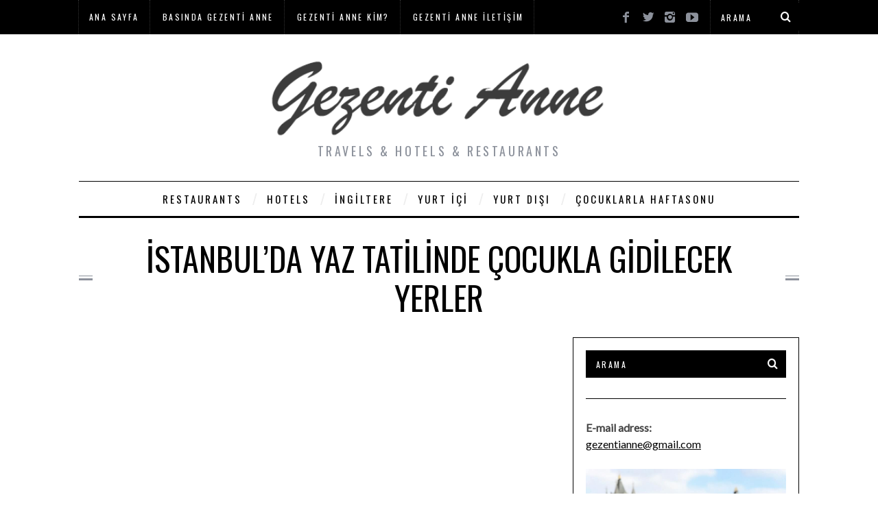

--- FILE ---
content_type: text/html; charset=UTF-8
request_url: https://gezentianne.com/istanbulda-yaz-tatilinde-cocukla-gidilecek-yerler/
body_size: 22018
content:
<!DOCTYPE html>
<!--[if lt IE 9]><html dir="ltr" lang="tr" class="oldie"><![endif]-->
<!--[if (gte IE 9) | !(IE)]><!--><html dir="ltr" lang="tr" class="modern"><!--<![endif]-->
<head><style>img.lazy{min-height:1px}</style><link href="https://gezentianne.com/wp-content/plugins/w3-total-cache/pub/js/lazyload.min.js" as="script">
<meta charset="UTF-8" />
<meta name="viewport" content="width=device-width, initial-scale=1" />
<meta name='B-verify' content='cd462fa9380be36abd66527a4cfd9c3902a372f6' />
<!--[if IE]><meta http-equiv='X-UA-Compatible' content='IE=edge,chrome=1'><![endif]-->
<title>İstanbul’da Yaz Tatilinde Çocukla Gidilecek Yerler | Gezenti Anne</title>
<link rel="shortcut icon" href="https://gezentianne.com/wp-content/uploads/2019/07/ozlem-demir-png.jpg" />
<link rel="apple-touch-icon-precomposed" href="https://gezentianne.com/wp-content/uploads/2019/07/ozlem-demir-png.jpg" />


		<!-- All in One SEO 4.9.3 - aioseo.com -->
	<meta name="description" content="1 - BÜYÜKADA, KİLYOS, ŞİLE PLAJLARI İstanbul&#039;da yaz tatilinde havalar oldukça sıcak olduğu için çocuklarla gidilecek yerler,yapılacak aktiviteler listemizin başında yapılacak başında plajda kumlarla oynamak ve denize girip serinleyebilmek için bir otobüs veya vapur mesafesindeki İstanbul plajları akla geliyor. Ege ve Akdeniz bölgelerine gitmeye gerek duymamanızı sağlayacak güzellikte plajlar İstanbul Plajları ve Giriş Ücretleri yazımda" />
	<meta name="robots" content="max-image-preview:large" />
	<meta name="author" content="Gezenti Anne"/>
	<meta name="keywords" content="yaz tatili" />
	<link rel="canonical" href="https://gezentianne.com/istanbulda-yaz-tatilinde-cocukla-gidilecek-yerler/" />
	<meta name="generator" content="All in One SEO (AIOSEO) 4.9.3" />
		<script type="application/ld+json" class="aioseo-schema">
			{"@context":"https:\/\/schema.org","@graph":[{"@type":"Article","@id":"https:\/\/gezentianne.com\/istanbulda-yaz-tatilinde-cocukla-gidilecek-yerler\/#article","name":"\u0130stanbul\u2019da Yaz Tatilinde \u00c7ocukla Gidilecek Yerler | Gezenti Anne","headline":"\u0130stanbul&#8217;da Yaz Tatilinde \u00c7ocukla Gidilecek Yerler","author":{"@id":"https:\/\/gezentianne.com\/author\/admin\/#author"},"publisher":{"@id":"https:\/\/gezentianne.com\/#person"},"image":{"@type":"ImageObject","url":"https:\/\/gezentianne.com\/wp-content\/uploads\/2017\/06\/istanbulda_yaz_tatilinde_cocukla_gidilece_yerler_plajlar.jpg","width":600,"height":338},"datePublished":"2017-06-26T17:15:59+00:00","dateModified":"2024-01-02T15:41:12+00:00","inLanguage":"tr-TR","mainEntityOfPage":{"@id":"https:\/\/gezentianne.com\/istanbulda-yaz-tatilinde-cocukla-gidilecek-yerler\/#webpage"},"isPartOf":{"@id":"https:\/\/gezentianne.com\/istanbulda-yaz-tatilinde-cocukla-gidilecek-yerler\/#webpage"},"articleSection":"\u00c7ocuklarla Haftasonu, \u0130stanbul Gezileri, Yurti\u00e7i Geziler, Yaz Tatili"},{"@type":"BreadcrumbList","@id":"https:\/\/gezentianne.com\/istanbulda-yaz-tatilinde-cocukla-gidilecek-yerler\/#breadcrumblist","itemListElement":[{"@type":"ListItem","@id":"https:\/\/gezentianne.com#listItem","position":1,"name":"Ev","item":"https:\/\/gezentianne.com","nextItem":{"@type":"ListItem","@id":"https:\/\/gezentianne.com\/category\/yurtici-geziler\/#listItem","name":"Yurti\u00e7i Geziler"}},{"@type":"ListItem","@id":"https:\/\/gezentianne.com\/category\/yurtici-geziler\/#listItem","position":2,"name":"Yurti\u00e7i Geziler","item":"https:\/\/gezentianne.com\/category\/yurtici-geziler\/","nextItem":{"@type":"ListItem","@id":"https:\/\/gezentianne.com\/category\/yurtici-geziler\/istanbul-gezileri\/#listItem","name":"\u0130stanbul Gezileri"},"previousItem":{"@type":"ListItem","@id":"https:\/\/gezentianne.com#listItem","name":"Ev"}},{"@type":"ListItem","@id":"https:\/\/gezentianne.com\/category\/yurtici-geziler\/istanbul-gezileri\/#listItem","position":3,"name":"\u0130stanbul Gezileri","item":"https:\/\/gezentianne.com\/category\/yurtici-geziler\/istanbul-gezileri\/","nextItem":{"@type":"ListItem","@id":"https:\/\/gezentianne.com\/istanbulda-yaz-tatilinde-cocukla-gidilecek-yerler\/#listItem","name":"\u0130stanbul&#8217;da Yaz Tatilinde \u00c7ocukla Gidilecek Yerler"},"previousItem":{"@type":"ListItem","@id":"https:\/\/gezentianne.com\/category\/yurtici-geziler\/#listItem","name":"Yurti\u00e7i Geziler"}},{"@type":"ListItem","@id":"https:\/\/gezentianne.com\/istanbulda-yaz-tatilinde-cocukla-gidilecek-yerler\/#listItem","position":4,"name":"\u0130stanbul&#8217;da Yaz Tatilinde \u00c7ocukla Gidilecek Yerler","previousItem":{"@type":"ListItem","@id":"https:\/\/gezentianne.com\/category\/yurtici-geziler\/istanbul-gezileri\/#listItem","name":"\u0130stanbul Gezileri"}}]},{"@type":"Person","@id":"https:\/\/gezentianne.com\/#person","name":"Gezenti Anne","image":{"@type":"ImageObject","@id":"https:\/\/gezentianne.com\/istanbulda-yaz-tatilinde-cocukla-gidilecek-yerler\/#personImage","url":"https:\/\/secure.gravatar.com\/avatar\/89ca2b1298f9fac869950ac4181c85ff1a8655ce2be34b0572eb50f6eab5cb62?s=96&d=mm&r=g","width":96,"height":96,"caption":"Gezenti Anne"}},{"@type":"Person","@id":"https:\/\/gezentianne.com\/author\/admin\/#author","url":"https:\/\/gezentianne.com\/author\/admin\/","name":"Gezenti Anne","image":{"@type":"ImageObject","@id":"https:\/\/gezentianne.com\/istanbulda-yaz-tatilinde-cocukla-gidilecek-yerler\/#authorImage","url":"https:\/\/secure.gravatar.com\/avatar\/89ca2b1298f9fac869950ac4181c85ff1a8655ce2be34b0572eb50f6eab5cb62?s=96&d=mm&r=g","width":96,"height":96,"caption":"Gezenti Anne"}},{"@type":"WebPage","@id":"https:\/\/gezentianne.com\/istanbulda-yaz-tatilinde-cocukla-gidilecek-yerler\/#webpage","url":"https:\/\/gezentianne.com\/istanbulda-yaz-tatilinde-cocukla-gidilecek-yerler\/","name":"\u0130stanbul\u2019da Yaz Tatilinde \u00c7ocukla Gidilecek Yerler | Gezenti Anne","description":"1 - B\u00dcY\u00dcKADA, K\u0130LYOS, \u015e\u0130LE PLAJLARI \u0130stanbul'da yaz tatilinde havalar olduk\u00e7a s\u0131cak oldu\u011fu i\u00e7in \u00e7ocuklarla gidilecek yerler,yap\u0131lacak aktiviteler listemizin ba\u015f\u0131nda yap\u0131lacak ba\u015f\u0131nda plajda kumlarla oynamak ve denize girip serinleyebilmek i\u00e7in bir otob\u00fcs veya vapur mesafesindeki \u0130stanbul plajlar\u0131 akla geliyor. Ege ve Akdeniz b\u00f6lgelerine gitmeye gerek duymaman\u0131z\u0131 sa\u011flayacak g\u00fczellikte plajlar \u0130stanbul Plajlar\u0131 ve Giri\u015f \u00dccretleri yaz\u0131mda","inLanguage":"tr-TR","isPartOf":{"@id":"https:\/\/gezentianne.com\/#website"},"breadcrumb":{"@id":"https:\/\/gezentianne.com\/istanbulda-yaz-tatilinde-cocukla-gidilecek-yerler\/#breadcrumblist"},"author":{"@id":"https:\/\/gezentianne.com\/author\/admin\/#author"},"creator":{"@id":"https:\/\/gezentianne.com\/author\/admin\/#author"},"image":{"@type":"ImageObject","url":"https:\/\/gezentianne.com\/wp-content\/uploads\/2017\/06\/istanbulda_yaz_tatilinde_cocukla_gidilece_yerler_plajlar.jpg","@id":"https:\/\/gezentianne.com\/istanbulda-yaz-tatilinde-cocukla-gidilecek-yerler\/#mainImage","width":600,"height":338},"primaryImageOfPage":{"@id":"https:\/\/gezentianne.com\/istanbulda-yaz-tatilinde-cocukla-gidilecek-yerler\/#mainImage"},"datePublished":"2017-06-26T17:15:59+00:00","dateModified":"2024-01-02T15:41:12+00:00"},{"@type":"WebSite","@id":"https:\/\/gezentianne.com\/#website","url":"https:\/\/gezentianne.com\/","name":"Gezenti Anne","description":"TRAVELS & HOTELS & RESTAURANTS","inLanguage":"tr-TR","publisher":{"@id":"https:\/\/gezentianne.com\/#person"}}]}
		</script>
		<!-- All in One SEO -->

<link rel='dns-prefetch' href='//fonts.googleapis.com' />
<link rel='preconnect' href='https://fonts.gstatic.com' crossorigin />
<link rel="alternate" type="application/rss+xml" title="Gezenti Anne &raquo; akışı" href="https://gezentianne.com/feed/" />
<link rel="alternate" type="application/rss+xml" title="Gezenti Anne &raquo; yorum akışı" href="https://gezentianne.com/comments/feed/" />
<link rel="alternate" type="application/rss+xml" title="Gezenti Anne &raquo; İstanbul&#8217;da Yaz Tatilinde Çocukla Gidilecek Yerler yorum akışı" href="https://gezentianne.com/istanbulda-yaz-tatilinde-cocukla-gidilecek-yerler/feed/" />
<link rel="alternate" title="oEmbed (JSON)" type="application/json+oembed" href="https://gezentianne.com/wp-json/oembed/1.0/embed?url=https%3A%2F%2Fgezentianne.com%2Fistanbulda-yaz-tatilinde-cocukla-gidilecek-yerler%2F" />
<link rel="alternate" title="oEmbed (XML)" type="text/xml+oembed" href="https://gezentianne.com/wp-json/oembed/1.0/embed?url=https%3A%2F%2Fgezentianne.com%2Fistanbulda-yaz-tatilinde-cocukla-gidilecek-yerler%2F&#038;format=xml" />
<style id='wp-img-auto-sizes-contain-inline-css' type='text/css'>
img:is([sizes=auto i],[sizes^="auto," i]){contain-intrinsic-size:3000px 1500px}
/*# sourceURL=wp-img-auto-sizes-contain-inline-css */
</style>
<link rel='stylesheet' id='wp-block-library-css' href='https://gezentianne.com/wp-includes/css/dist/block-library/style.min.css' type='text/css' media='all' />
<style id='wp-block-heading-inline-css' type='text/css'>
h1:where(.wp-block-heading).has-background,h2:where(.wp-block-heading).has-background,h3:where(.wp-block-heading).has-background,h4:where(.wp-block-heading).has-background,h5:where(.wp-block-heading).has-background,h6:where(.wp-block-heading).has-background{padding:1.25em 2.375em}h1.has-text-align-left[style*=writing-mode]:where([style*=vertical-lr]),h1.has-text-align-right[style*=writing-mode]:where([style*=vertical-rl]),h2.has-text-align-left[style*=writing-mode]:where([style*=vertical-lr]),h2.has-text-align-right[style*=writing-mode]:where([style*=vertical-rl]),h3.has-text-align-left[style*=writing-mode]:where([style*=vertical-lr]),h3.has-text-align-right[style*=writing-mode]:where([style*=vertical-rl]),h4.has-text-align-left[style*=writing-mode]:where([style*=vertical-lr]),h4.has-text-align-right[style*=writing-mode]:where([style*=vertical-rl]),h5.has-text-align-left[style*=writing-mode]:where([style*=vertical-lr]),h5.has-text-align-right[style*=writing-mode]:where([style*=vertical-rl]),h6.has-text-align-left[style*=writing-mode]:where([style*=vertical-lr]),h6.has-text-align-right[style*=writing-mode]:where([style*=vertical-rl]){rotate:180deg}
/*# sourceURL=https://gezentianne.com/wp-includes/blocks/heading/style.min.css */
</style>
<style id='wp-block-image-inline-css' type='text/css'>
.wp-block-image>a,.wp-block-image>figure>a{display:inline-block}.wp-block-image img{box-sizing:border-box;height:auto;max-width:100%;vertical-align:bottom}@media not (prefers-reduced-motion){.wp-block-image img.hide{visibility:hidden}.wp-block-image img.show{animation:show-content-image .4s}}.wp-block-image[style*=border-radius] img,.wp-block-image[style*=border-radius]>a{border-radius:inherit}.wp-block-image.has-custom-border img{box-sizing:border-box}.wp-block-image.aligncenter{text-align:center}.wp-block-image.alignfull>a,.wp-block-image.alignwide>a{width:100%}.wp-block-image.alignfull img,.wp-block-image.alignwide img{height:auto;width:100%}.wp-block-image .aligncenter,.wp-block-image .alignleft,.wp-block-image .alignright,.wp-block-image.aligncenter,.wp-block-image.alignleft,.wp-block-image.alignright{display:table}.wp-block-image .aligncenter>figcaption,.wp-block-image .alignleft>figcaption,.wp-block-image .alignright>figcaption,.wp-block-image.aligncenter>figcaption,.wp-block-image.alignleft>figcaption,.wp-block-image.alignright>figcaption{caption-side:bottom;display:table-caption}.wp-block-image .alignleft{float:left;margin:.5em 1em .5em 0}.wp-block-image .alignright{float:right;margin:.5em 0 .5em 1em}.wp-block-image .aligncenter{margin-left:auto;margin-right:auto}.wp-block-image :where(figcaption){margin-bottom:1em;margin-top:.5em}.wp-block-image.is-style-circle-mask img{border-radius:9999px}@supports ((-webkit-mask-image:none) or (mask-image:none)) or (-webkit-mask-image:none){.wp-block-image.is-style-circle-mask img{border-radius:0;-webkit-mask-image:url('data:image/svg+xml;utf8,<svg viewBox="0 0 100 100" xmlns="http://www.w3.org/2000/svg"><circle cx="50" cy="50" r="50"/></svg>');mask-image:url('data:image/svg+xml;utf8,<svg viewBox="0 0 100 100" xmlns="http://www.w3.org/2000/svg"><circle cx="50" cy="50" r="50"/></svg>');mask-mode:alpha;-webkit-mask-position:center;mask-position:center;-webkit-mask-repeat:no-repeat;mask-repeat:no-repeat;-webkit-mask-size:contain;mask-size:contain}}:root :where(.wp-block-image.is-style-rounded img,.wp-block-image .is-style-rounded img){border-radius:9999px}.wp-block-image figure{margin:0}.wp-lightbox-container{display:flex;flex-direction:column;position:relative}.wp-lightbox-container img{cursor:zoom-in}.wp-lightbox-container img:hover+button{opacity:1}.wp-lightbox-container button{align-items:center;backdrop-filter:blur(16px) saturate(180%);background-color:#5a5a5a40;border:none;border-radius:4px;cursor:zoom-in;display:flex;height:20px;justify-content:center;opacity:0;padding:0;position:absolute;right:16px;text-align:center;top:16px;width:20px;z-index:100}@media not (prefers-reduced-motion){.wp-lightbox-container button{transition:opacity .2s ease}}.wp-lightbox-container button:focus-visible{outline:3px auto #5a5a5a40;outline:3px auto -webkit-focus-ring-color;outline-offset:3px}.wp-lightbox-container button:hover{cursor:pointer;opacity:1}.wp-lightbox-container button:focus{opacity:1}.wp-lightbox-container button:focus,.wp-lightbox-container button:hover,.wp-lightbox-container button:not(:hover):not(:active):not(.has-background){background-color:#5a5a5a40;border:none}.wp-lightbox-overlay{box-sizing:border-box;cursor:zoom-out;height:100vh;left:0;overflow:hidden;position:fixed;top:0;visibility:hidden;width:100%;z-index:100000}.wp-lightbox-overlay .close-button{align-items:center;cursor:pointer;display:flex;justify-content:center;min-height:40px;min-width:40px;padding:0;position:absolute;right:calc(env(safe-area-inset-right) + 16px);top:calc(env(safe-area-inset-top) + 16px);z-index:5000000}.wp-lightbox-overlay .close-button:focus,.wp-lightbox-overlay .close-button:hover,.wp-lightbox-overlay .close-button:not(:hover):not(:active):not(.has-background){background:none;border:none}.wp-lightbox-overlay .lightbox-image-container{height:var(--wp--lightbox-container-height);left:50%;overflow:hidden;position:absolute;top:50%;transform:translate(-50%,-50%);transform-origin:top left;width:var(--wp--lightbox-container-width);z-index:9999999999}.wp-lightbox-overlay .wp-block-image{align-items:center;box-sizing:border-box;display:flex;height:100%;justify-content:center;margin:0;position:relative;transform-origin:0 0;width:100%;z-index:3000000}.wp-lightbox-overlay .wp-block-image img{height:var(--wp--lightbox-image-height);min-height:var(--wp--lightbox-image-height);min-width:var(--wp--lightbox-image-width);width:var(--wp--lightbox-image-width)}.wp-lightbox-overlay .wp-block-image figcaption{display:none}.wp-lightbox-overlay button{background:none;border:none}.wp-lightbox-overlay .scrim{background-color:#fff;height:100%;opacity:.9;position:absolute;width:100%;z-index:2000000}.wp-lightbox-overlay.active{visibility:visible}@media not (prefers-reduced-motion){.wp-lightbox-overlay.active{animation:turn-on-visibility .25s both}.wp-lightbox-overlay.active img{animation:turn-on-visibility .35s both}.wp-lightbox-overlay.show-closing-animation:not(.active){animation:turn-off-visibility .35s both}.wp-lightbox-overlay.show-closing-animation:not(.active) img{animation:turn-off-visibility .25s both}.wp-lightbox-overlay.zoom.active{animation:none;opacity:1;visibility:visible}.wp-lightbox-overlay.zoom.active .lightbox-image-container{animation:lightbox-zoom-in .4s}.wp-lightbox-overlay.zoom.active .lightbox-image-container img{animation:none}.wp-lightbox-overlay.zoom.active .scrim{animation:turn-on-visibility .4s forwards}.wp-lightbox-overlay.zoom.show-closing-animation:not(.active){animation:none}.wp-lightbox-overlay.zoom.show-closing-animation:not(.active) .lightbox-image-container{animation:lightbox-zoom-out .4s}.wp-lightbox-overlay.zoom.show-closing-animation:not(.active) .lightbox-image-container img{animation:none}.wp-lightbox-overlay.zoom.show-closing-animation:not(.active) .scrim{animation:turn-off-visibility .4s forwards}}@keyframes show-content-image{0%{visibility:hidden}99%{visibility:hidden}to{visibility:visible}}@keyframes turn-on-visibility{0%{opacity:0}to{opacity:1}}@keyframes turn-off-visibility{0%{opacity:1;visibility:visible}99%{opacity:0;visibility:visible}to{opacity:0;visibility:hidden}}@keyframes lightbox-zoom-in{0%{transform:translate(calc((-100vw + var(--wp--lightbox-scrollbar-width))/2 + var(--wp--lightbox-initial-left-position)),calc(-50vh + var(--wp--lightbox-initial-top-position))) scale(var(--wp--lightbox-scale))}to{transform:translate(-50%,-50%) scale(1)}}@keyframes lightbox-zoom-out{0%{transform:translate(-50%,-50%) scale(1);visibility:visible}99%{visibility:visible}to{transform:translate(calc((-100vw + var(--wp--lightbox-scrollbar-width))/2 + var(--wp--lightbox-initial-left-position)),calc(-50vh + var(--wp--lightbox-initial-top-position))) scale(var(--wp--lightbox-scale));visibility:hidden}}
/*# sourceURL=https://gezentianne.com/wp-includes/blocks/image/style.min.css */
</style>
<style id='wp-block-paragraph-inline-css' type='text/css'>
.is-small-text{font-size:.875em}.is-regular-text{font-size:1em}.is-large-text{font-size:2.25em}.is-larger-text{font-size:3em}.has-drop-cap:not(:focus):first-letter{float:left;font-size:8.4em;font-style:normal;font-weight:100;line-height:.68;margin:.05em .1em 0 0;text-transform:uppercase}body.rtl .has-drop-cap:not(:focus):first-letter{float:none;margin-left:.1em}p.has-drop-cap.has-background{overflow:hidden}:root :where(p.has-background){padding:1.25em 2.375em}:where(p.has-text-color:not(.has-link-color)) a{color:inherit}p.has-text-align-left[style*="writing-mode:vertical-lr"],p.has-text-align-right[style*="writing-mode:vertical-rl"]{rotate:180deg}
/*# sourceURL=https://gezentianne.com/wp-includes/blocks/paragraph/style.min.css */
</style>
<style id='global-styles-inline-css' type='text/css'>
:root{--wp--preset--aspect-ratio--square: 1;--wp--preset--aspect-ratio--4-3: 4/3;--wp--preset--aspect-ratio--3-4: 3/4;--wp--preset--aspect-ratio--3-2: 3/2;--wp--preset--aspect-ratio--2-3: 2/3;--wp--preset--aspect-ratio--16-9: 16/9;--wp--preset--aspect-ratio--9-16: 9/16;--wp--preset--color--black: #000000;--wp--preset--color--cyan-bluish-gray: #abb8c3;--wp--preset--color--white: #ffffff;--wp--preset--color--pale-pink: #f78da7;--wp--preset--color--vivid-red: #cf2e2e;--wp--preset--color--luminous-vivid-orange: #ff6900;--wp--preset--color--luminous-vivid-amber: #fcb900;--wp--preset--color--light-green-cyan: #7bdcb5;--wp--preset--color--vivid-green-cyan: #00d084;--wp--preset--color--pale-cyan-blue: #8ed1fc;--wp--preset--color--vivid-cyan-blue: #0693e3;--wp--preset--color--vivid-purple: #9b51e0;--wp--preset--gradient--vivid-cyan-blue-to-vivid-purple: linear-gradient(135deg,rgb(6,147,227) 0%,rgb(155,81,224) 100%);--wp--preset--gradient--light-green-cyan-to-vivid-green-cyan: linear-gradient(135deg,rgb(122,220,180) 0%,rgb(0,208,130) 100%);--wp--preset--gradient--luminous-vivid-amber-to-luminous-vivid-orange: linear-gradient(135deg,rgb(252,185,0) 0%,rgb(255,105,0) 100%);--wp--preset--gradient--luminous-vivid-orange-to-vivid-red: linear-gradient(135deg,rgb(255,105,0) 0%,rgb(207,46,46) 100%);--wp--preset--gradient--very-light-gray-to-cyan-bluish-gray: linear-gradient(135deg,rgb(238,238,238) 0%,rgb(169,184,195) 100%);--wp--preset--gradient--cool-to-warm-spectrum: linear-gradient(135deg,rgb(74,234,220) 0%,rgb(151,120,209) 20%,rgb(207,42,186) 40%,rgb(238,44,130) 60%,rgb(251,105,98) 80%,rgb(254,248,76) 100%);--wp--preset--gradient--blush-light-purple: linear-gradient(135deg,rgb(255,206,236) 0%,rgb(152,150,240) 100%);--wp--preset--gradient--blush-bordeaux: linear-gradient(135deg,rgb(254,205,165) 0%,rgb(254,45,45) 50%,rgb(107,0,62) 100%);--wp--preset--gradient--luminous-dusk: linear-gradient(135deg,rgb(255,203,112) 0%,rgb(199,81,192) 50%,rgb(65,88,208) 100%);--wp--preset--gradient--pale-ocean: linear-gradient(135deg,rgb(255,245,203) 0%,rgb(182,227,212) 50%,rgb(51,167,181) 100%);--wp--preset--gradient--electric-grass: linear-gradient(135deg,rgb(202,248,128) 0%,rgb(113,206,126) 100%);--wp--preset--gradient--midnight: linear-gradient(135deg,rgb(2,3,129) 0%,rgb(40,116,252) 100%);--wp--preset--font-size--small: 13px;--wp--preset--font-size--medium: 20px;--wp--preset--font-size--large: 36px;--wp--preset--font-size--x-large: 42px;--wp--preset--spacing--20: 0.44rem;--wp--preset--spacing--30: 0.67rem;--wp--preset--spacing--40: 1rem;--wp--preset--spacing--50: 1.5rem;--wp--preset--spacing--60: 2.25rem;--wp--preset--spacing--70: 3.38rem;--wp--preset--spacing--80: 5.06rem;--wp--preset--shadow--natural: 6px 6px 9px rgba(0, 0, 0, 0.2);--wp--preset--shadow--deep: 12px 12px 50px rgba(0, 0, 0, 0.4);--wp--preset--shadow--sharp: 6px 6px 0px rgba(0, 0, 0, 0.2);--wp--preset--shadow--outlined: 6px 6px 0px -3px rgb(255, 255, 255), 6px 6px rgb(0, 0, 0);--wp--preset--shadow--crisp: 6px 6px 0px rgb(0, 0, 0);}:where(.is-layout-flex){gap: 0.5em;}:where(.is-layout-grid){gap: 0.5em;}body .is-layout-flex{display: flex;}.is-layout-flex{flex-wrap: wrap;align-items: center;}.is-layout-flex > :is(*, div){margin: 0;}body .is-layout-grid{display: grid;}.is-layout-grid > :is(*, div){margin: 0;}:where(.wp-block-columns.is-layout-flex){gap: 2em;}:where(.wp-block-columns.is-layout-grid){gap: 2em;}:where(.wp-block-post-template.is-layout-flex){gap: 1.25em;}:where(.wp-block-post-template.is-layout-grid){gap: 1.25em;}.has-black-color{color: var(--wp--preset--color--black) !important;}.has-cyan-bluish-gray-color{color: var(--wp--preset--color--cyan-bluish-gray) !important;}.has-white-color{color: var(--wp--preset--color--white) !important;}.has-pale-pink-color{color: var(--wp--preset--color--pale-pink) !important;}.has-vivid-red-color{color: var(--wp--preset--color--vivid-red) !important;}.has-luminous-vivid-orange-color{color: var(--wp--preset--color--luminous-vivid-orange) !important;}.has-luminous-vivid-amber-color{color: var(--wp--preset--color--luminous-vivid-amber) !important;}.has-light-green-cyan-color{color: var(--wp--preset--color--light-green-cyan) !important;}.has-vivid-green-cyan-color{color: var(--wp--preset--color--vivid-green-cyan) !important;}.has-pale-cyan-blue-color{color: var(--wp--preset--color--pale-cyan-blue) !important;}.has-vivid-cyan-blue-color{color: var(--wp--preset--color--vivid-cyan-blue) !important;}.has-vivid-purple-color{color: var(--wp--preset--color--vivid-purple) !important;}.has-black-background-color{background-color: var(--wp--preset--color--black) !important;}.has-cyan-bluish-gray-background-color{background-color: var(--wp--preset--color--cyan-bluish-gray) !important;}.has-white-background-color{background-color: var(--wp--preset--color--white) !important;}.has-pale-pink-background-color{background-color: var(--wp--preset--color--pale-pink) !important;}.has-vivid-red-background-color{background-color: var(--wp--preset--color--vivid-red) !important;}.has-luminous-vivid-orange-background-color{background-color: var(--wp--preset--color--luminous-vivid-orange) !important;}.has-luminous-vivid-amber-background-color{background-color: var(--wp--preset--color--luminous-vivid-amber) !important;}.has-light-green-cyan-background-color{background-color: var(--wp--preset--color--light-green-cyan) !important;}.has-vivid-green-cyan-background-color{background-color: var(--wp--preset--color--vivid-green-cyan) !important;}.has-pale-cyan-blue-background-color{background-color: var(--wp--preset--color--pale-cyan-blue) !important;}.has-vivid-cyan-blue-background-color{background-color: var(--wp--preset--color--vivid-cyan-blue) !important;}.has-vivid-purple-background-color{background-color: var(--wp--preset--color--vivid-purple) !important;}.has-black-border-color{border-color: var(--wp--preset--color--black) !important;}.has-cyan-bluish-gray-border-color{border-color: var(--wp--preset--color--cyan-bluish-gray) !important;}.has-white-border-color{border-color: var(--wp--preset--color--white) !important;}.has-pale-pink-border-color{border-color: var(--wp--preset--color--pale-pink) !important;}.has-vivid-red-border-color{border-color: var(--wp--preset--color--vivid-red) !important;}.has-luminous-vivid-orange-border-color{border-color: var(--wp--preset--color--luminous-vivid-orange) !important;}.has-luminous-vivid-amber-border-color{border-color: var(--wp--preset--color--luminous-vivid-amber) !important;}.has-light-green-cyan-border-color{border-color: var(--wp--preset--color--light-green-cyan) !important;}.has-vivid-green-cyan-border-color{border-color: var(--wp--preset--color--vivid-green-cyan) !important;}.has-pale-cyan-blue-border-color{border-color: var(--wp--preset--color--pale-cyan-blue) !important;}.has-vivid-cyan-blue-border-color{border-color: var(--wp--preset--color--vivid-cyan-blue) !important;}.has-vivid-purple-border-color{border-color: var(--wp--preset--color--vivid-purple) !important;}.has-vivid-cyan-blue-to-vivid-purple-gradient-background{background: var(--wp--preset--gradient--vivid-cyan-blue-to-vivid-purple) !important;}.has-light-green-cyan-to-vivid-green-cyan-gradient-background{background: var(--wp--preset--gradient--light-green-cyan-to-vivid-green-cyan) !important;}.has-luminous-vivid-amber-to-luminous-vivid-orange-gradient-background{background: var(--wp--preset--gradient--luminous-vivid-amber-to-luminous-vivid-orange) !important;}.has-luminous-vivid-orange-to-vivid-red-gradient-background{background: var(--wp--preset--gradient--luminous-vivid-orange-to-vivid-red) !important;}.has-very-light-gray-to-cyan-bluish-gray-gradient-background{background: var(--wp--preset--gradient--very-light-gray-to-cyan-bluish-gray) !important;}.has-cool-to-warm-spectrum-gradient-background{background: var(--wp--preset--gradient--cool-to-warm-spectrum) !important;}.has-blush-light-purple-gradient-background{background: var(--wp--preset--gradient--blush-light-purple) !important;}.has-blush-bordeaux-gradient-background{background: var(--wp--preset--gradient--blush-bordeaux) !important;}.has-luminous-dusk-gradient-background{background: var(--wp--preset--gradient--luminous-dusk) !important;}.has-pale-ocean-gradient-background{background: var(--wp--preset--gradient--pale-ocean) !important;}.has-electric-grass-gradient-background{background: var(--wp--preset--gradient--electric-grass) !important;}.has-midnight-gradient-background{background: var(--wp--preset--gradient--midnight) !important;}.has-small-font-size{font-size: var(--wp--preset--font-size--small) !important;}.has-medium-font-size{font-size: var(--wp--preset--font-size--medium) !important;}.has-large-font-size{font-size: var(--wp--preset--font-size--large) !important;}.has-x-large-font-size{font-size: var(--wp--preset--font-size--x-large) !important;}
/*# sourceURL=global-styles-inline-css */
</style>

<style id='classic-theme-styles-inline-css' type='text/css'>
/*! This file is auto-generated */
.wp-block-button__link{color:#fff;background-color:#32373c;border-radius:9999px;box-shadow:none;text-decoration:none;padding:calc(.667em + 2px) calc(1.333em + 2px);font-size:1.125em}.wp-block-file__button{background:#32373c;color:#fff;text-decoration:none}
/*# sourceURL=/wp-includes/css/classic-themes.min.css */
</style>
<link rel='stylesheet' id='sc-frontend-style-css' href='https://gezentianne.com/wp-content/plugins/shortcodes-indep/css/frontend-style.css' type='text/css' media='all' />
<link rel='stylesheet' id='main-style-css' href='https://gezentianne.com/wp-content/themes/simplemag/style.css' type='text/css' media='all' />
<link rel="preload" as="style" href="https://fonts.googleapis.com/css?family=Oswald%7CLato&#038;subset=latin-ext&#038;display=swap&#038;ver=1697850801" /><link rel="stylesheet" href="https://fonts.googleapis.com/css?family=Oswald%7CLato&#038;subset=latin-ext&#038;display=swap&#038;ver=1697850801" media="print" onload="this.media='all'"><noscript><link rel="stylesheet" href="https://fonts.googleapis.com/css?family=Oswald%7CLato&#038;subset=latin-ext&#038;display=swap&#038;ver=1697850801" /></noscript><style id='quads-styles-inline-css' type='text/css'>

    .quads-location ins.adsbygoogle {
        background: transparent !important;
    }.quads-location .quads_rotator_img{ opacity:1 !important;}
    .quads.quads_ad_container { display: grid; grid-template-columns: auto; grid-gap: 10px; padding: 10px; }
    .grid_image{animation: fadeIn 0.5s;-webkit-animation: fadeIn 0.5s;-moz-animation: fadeIn 0.5s;
        -o-animation: fadeIn 0.5s;-ms-animation: fadeIn 0.5s;}
    .quads-ad-label { font-size: 12px; text-align: center; color: #333;}
    .quads_click_impression { display: none;} .quads-location, .quads-ads-space{max-width:100%;} @media only screen and (max-width: 480px) { .quads-ads-space, .penci-builder-element .quads-ads-space{max-width:340px;}}
/*# sourceURL=quads-styles-inline-css */
</style>
<script type="text/javascript" async src="https://gezentianne.com/wp-content/plugins/burst-statistics/helpers/timeme/timeme.min.js" id="burst-timeme-js"></script>
<script type="text/javascript" id="burst-js-extra">
/* <![CDATA[ */
var burst = {"page_id":"11253","cookie_retention_days":"30","beacon_url":"https://gezentianne.com/wp-content/plugins/burst-statistics/endpoint.php","options":{"beacon_enabled":1,"enable_cookieless_tracking":0,"enable_turbo_mode":0,"do_not_track":0},"goals":[],"goals_script_url":"https://gezentianne.com/wp-content/plugins/burst-statistics//assets/js/build/burst-goals.js?v=1.7.1"};
//# sourceURL=burst-js-extra
/* ]]> */
</script>
<script type="text/javascript" async src="https://gezentianne.com/wp-content/plugins/burst-statistics/assets/js/build/burst.min.js" id="burst-js"></script>
<script type="text/javascript" src="https://gezentianne.com/wp-includes/js/jquery/jquery.min.js" id="jquery-core-js"></script>
<script type="text/javascript" src="https://gezentianne.com/wp-includes/js/jquery/jquery-migrate.min.js" id="jquery-migrate-js"></script>
<link rel="https://api.w.org/" href="https://gezentianne.com/wp-json/" /><link rel="alternate" title="JSON" type="application/json" href="https://gezentianne.com/wp-json/wp/v2/posts/11253" /><link rel="EditURI" type="application/rsd+xml" title="RSD" href="https://gezentianne.com/xmlrpc.php?rsd" />
<meta name="generator" content="WordPress 6.9" />
<link rel='shortlink' href='https://gezentianne.com/?p=11253' />
<style>/* CSS added by WP Meta and Date Remover*/.entry-meta {display:none !important;}
	.home .entry-meta { display: none; }
	.entry-footer {display:none !important;}
	.home .entry-footer { display: none; }</style><meta name="generator" content="Redux 4.5.10" /> <script>
                  (adsbygoogle = window.adsbygoogle || []).push({
                  google_ad_client: "ca-pub-6415519483724190",
                  enable_page_level_ads: true
                  }); 
                 </script><script src="//pagead2.googlesyndication.com/pagead/js/adsbygoogle.js"></script><script>document.cookie = 'quads_browser_width='+screen.width;</script><style type="text/css">
.main-menu > ul > li:hover > a {color:#333;}.secondary-menu ul > li:hover > a {color:#ffcc0d;}.main-menu > ul > .link-arrow > a:after{border-color:transparent transparent #ffcc0d;}.main-menu > ul > li > .sub-menu{border-top-color:#ffcc0d;}.modern .content-over-image figure:before{opacity:0.1;}.top-strip #searchform input, .top-strip #searchform button{color:#ffffff}.modern .content-over-image:hover figure:before{opacity:0.7;}.main-menu .sub-menu .sub-links a:after{background-color:#ffffff}.sidebar .widget{border-bottom:1px solid #000;}.footer-sidebar .widget_rss li:after,.footer-sidebar .widget_pages li a:after,.footer-sidebar .widget_nav_menu li a:after,.footer-sidebar .widget_categories ul li:after, .footer-sidebar .widget_recent_entries li:after,.footer-sidebar .widget_recent_comments li:after{background-color:#8c919b;}.footer-sidebar .widget_ti_latest_comments .comment-text:after{border-bottom-color:#242628;}.footer-sidebar .widget_ti_latest_comments .comment-text:before{border-bottom-color:#585b61;}.footer-sidebar .widget_ti_latest_comments .comment-text{border-color:#585b61;}
.sub-menu-columns .sub-menu .sub-links > .menu-item-has-children > a {color:#ffcc0d;}
.title-with-sep{background:url("https://gezentianne.com/wp-content/themes/simplemag/images/section-header.png") repeat-x 0 50%;}
@media only screen and (min-width: 751px) {#gallery-carousel,#gallery-carousel .gallery-item{height:580px;}}
/* Custom CSS */
.entry-content div {
   min-height:20px;
}

.fb_iframe_widget, .fb_iframe_widget span, .fb_iframe_widget span iframe[style] {
    width: 100% !important;
}

.fb_iframe_widget , .fb_iframe_widget  > span, .fb_iframe_widget > span > iframe {
    height:400px !important;
}

.content-over-image > figure > img {
   width:100%;
}

.sidebar {
    padding: 18px!important;
}

@media screen and (max-width:1024px) {
    .sidebar {
        padding: 2px!important;
   }

.fb_iframe_widget , .fb_iframe_widget  > span, .fb_iframe_widget > span > iframe {
    height:500px !important;
}
}

@media screen and (max-width:414px) {
    .sidebar {
        padding: 18px!important;
   }

.fb_iframe_widget , .fb_iframe_widget  > span, .fb_iframe_widget > span > iframe {
    height:450px !important;
}

}

@media screen and (min-width:1024px) {
.fb_iframe_widget , .fb_iframe_widget  > span, .fb_iframe_widget > span > iframe {
    height:450px !important;
}

}						</style>
<script type="text/javascript">
(function(i,s,o,g,r,a,m){i['GoogleAnalyticsObject']=r;i[r]=i[r]||function(){
(i[r].q=i[r].q||[]).push(arguments)},i[r].l=1*new Date();a=s.createElement(o),
m=s.getElementsByTagName(o)[0];a.async=1;a.src=g;m.parentNode.insertBefore(a,m)
})(window,document,'script','//www.google-analytics.com/analytics.js','ga');

ga('create', 'UA-73716360-1', 'auto');
ga('send', 'pageview');						
</script>
<link rel="icon" href="https://gezentianne.com/wp-content/uploads/2019/07/cropped-bishmum-logo-1-32x32.jpg" sizes="32x32" />
<link rel="icon" href="https://gezentianne.com/wp-content/uploads/2019/07/cropped-bishmum-logo-1-192x192.jpg" sizes="192x192" />
<link rel="apple-touch-icon" href="https://gezentianne.com/wp-content/uploads/2019/07/cropped-bishmum-logo-1-180x180.jpg" />
<meta name="msapplication-TileImage" content="https://gezentianne.com/wp-content/uploads/2019/07/cropped-bishmum-logo-1-270x270.jpg" />
<style id="ti_option-dynamic-css" title="dynamic-css" class="redux-options-output">h1, h2, h3, h4, h5, h6, .main-menu a, .secondary-menu a, .widget_pages, .widget_categories, .widget_nav_menu, .tagline, .sub-title, .entry-meta, .entry-note, .read-more, #submit, .ltr .single .entry-content > p:first-of-type:first-letter, input#s, .single-author-box .vcard, .comment-author, .comment-meta, .comment-reply-link, #respond label, .copyright, #wp-calendar tbody, .latest-reviews i, .score-box .total{font-family:Oswald;font-weight:normal;font-style:normal;}.title-with-sep, .title-with-bg, .classic-layout .entry-title, .posts-slider .entry-title{font-size:48px;}.main-menu > ul > li{font-size:15px;}body{font-family:Lato;font-weight:normal;font-style:normal;font-size:16px;}body, .site-content, .layout-full .title-with-sep .title, .layout-full .title-with-sep .entry-title{background-color:#fff;}.entry-image, .paging-navigation .current, .link-pages span, .score-line span, .entry-breakdown .item .score-line, .widget_ti_most_commented span, .all-news-link .read-more{background-color:#ffcc0d;}.paging-navigation .current, .widget span i, .score-line span i, .all-news-link .read-more{color:#000000;}#masthead, .main-menu-fixed{background-color:#ffffff;}.top-strip, .secondary-menu .sub-menu, .top-strip #searchform input[type="text"], .top-strip .social li ul{background-color:#000000;}.top-strip{border-bottom:0px solid #000;}.secondary-menu a{color:#ffffff;}.secondary-menu a:hover{color:#ffcc0d;}.secondary-menu li, .top-strip #searchform input[type="text"]{border-color:#333333;}.top-strip .social li a{color:#8c919b;}.main-menu,.sticky-active .main-menu-fixed{background-color:#ffffff;}.main-menu > ul > li > a{color:#000;}.main-menu > ul > li > a:hover{color:#333;}.main-menu > ul > li:after{color:#eeeeee;}.main-menu{border-top:1px solid #000;}.main-menu{border-bottom:3px solid #000;}.main-menu .sub-menu{border-top:0px solid #000;border-bottom:0px solid #000;border-left:0px solid #000;border-right:0px solid #000;}.main-menu .sub-menu,.main-menu .sub-menu-two-columns .sub-menu:before{background-color:#000000;}.sub-links li a{color:#ffffff;}.sub-links li a:hover{color:#ffcc0d;}.main-menu .sub-menu .sub-links a:after{background-color:#1e1e1e;}.main-menu .sub-menu:after{background-color:#242628;}.sub-posts li a{color:#ffffff;}.sub-posts li a:hover{color:#ffcc0d;}.modern .content-over-image figure:before{background-color:#000000;}.sidebar{border-top:1px solid #000;border-bottom:1px solid #000;border-left:1px solid #000;border-right:1px solid #000;}.slide-dock{background-color:#ffffff;}.slide-dock h3, .slide-dock a, .slide-dock p{color:#000000;}.footer-sidebar, .widget_ti_most_commented li a{background-color:#242628;}.footer-sidebar .widget h3{color:#ffcc0d;}.footer-sidebar{color:#8c919b;}.footer-sidebar .widget a{color:#8c919b;}.footer-sidebar .widget a:hover{color:#ffcc0d;}.widget-area-2, .widget-area-3, .footer-sidebar .widget{border-top:1px dotted #585b61;border-bottom:1px dotted #585b61;border-left:1px dotted #585b61;border-right:1px dotted #585b61;}.copyright{background-color:#222222;}.copyright, .copyright a{color:#8c919b;}</style>

<script>
  (function(i,s,o,g,r,a,m){i['GoogleAnalyticsObject']=r;i[r]=i[r]||function(){
  (i[r].q=i[r].q||[]).push(arguments)},i[r].l=1*new Date();a=s.createElement(o),
  m=s.getElementsByTagName(o)[0];a.async=1;a.src=g;m.parentNode.insertBefore(a,m)
  })(window,document,'script','//www.google-analytics.com/analytics.js','ga');

  ga('create', 'UA-73716360-1', 'auto');
  ga('send', 'pageview');

</script>



<link rel='stylesheet' id='redux-custom-fonts-css' href='//gezentianne.com/wp-content/uploads/redux/custom-fonts/fonts.css' type='text/css' media='all' />
</head>

<script>
  (function(i,s,o,g,r,a,m){i['GoogleAnalyticsObject']=r;i[r]=i[r]||function(){
  (i[r].q=i[r].q||[]).push(arguments)},i[r].l=1*new Date();a=s.createElement(o),
  m=s.getElementsByTagName(o)[0];a.async=1;a.src=g;m.parentNode.insertBefore(a,m)
  })(window,document,'script','//www.google-analytics.com/analytics.js','ga');

  ga('create', 'UA-73716360-1', 'auto');
  ga('send', 'pageview');

</script>

<body class="wp-singular post-template-default single single-post postid-11253 single-format-standard wp-theme-simplemag ltr" itemscope itemtype="http://schema.org/WebPage">

    <div id="pageslide" class="st-menu st-effect">
    	<a href="#" id="close-pageslide"><i class="icomoon-remove-sign"></i></a>
    </div><!-- Sidebar in Mobile View -->
    
	    <section id="site" class="layout-full">
        <div class="site-content">
    
            <header id="masthead" role="banner" class="clearfix with-menu top-strip-fixed" itemscope itemtype="http://schema.org/WPHeader">
                
                <div class="no-print top-strip">
                    <div class="wrapper clearfix">
            
                        
<form method="get" id="searchform" action="https://gezentianne.com/" role="search">
	<input type="text" name="s" id="s" value="Arama" onfocus="if(this.value=='Arama')this.value='';" onblur="if(this.value=='')this.value='Arama';" />
    <button type="submit">
    	<i class="icomoon-search"></i>
    </button>
</form>
<ul class="social">
		<li><a href="#" class="icomoon-share social-share-link"></a>
			<ul><li><a href="https://www.facebook.com/gezentianneblog" class="icomoon-facebook" target="_blank"></a></li><li><a href="https://twitter.com/gezentianne" class="icomoon-twitter" target="_blank"></a></li><li><a href="https://instagram.com/gezentianne/" class="icomoon-instagram" target="_blank"></a></li><li><a href="https://www.youtube.com/channel/UCKQqZdgK5VBRbOf383BSJzg" class="icomoon-youtube" target="_blank"></a></li>		</ul>
		</li>
	</ul>                        
                        <a href="#" id="open-pageslide" data-effect="st-effect"><i class="icomoon-menu"></i></a>
                        
                        <nav class="secondary-menu" role="navigation" itemscope="itemscope" itemtype="http://schema.org/SiteNavigationElement"><ul id="menu-secondary" class="menu"><li id="menu-item-1605" class="menu-item menu-item-type-custom menu-item-object-custom menu-item-home menu-item-1605"><a href="https://gezentianne.com">Ana Sayfa</a></li>
<li id="menu-item-1595" class="menu-item menu-item-type-taxonomy menu-item-object-category menu-item-1595"><a href="https://gezentianne.com/category/basinda-gezenti-anne/">Basında Gezenti Anne</a></li>
<li id="menu-item-1596" class="menu-item menu-item-type-post_type menu-item-object-page menu-item-1596"><a href="https://gezentianne.com/ben-kimim/">Gezenti Anne Kim?</a></li>
<li id="menu-item-7816" class="menu-item menu-item-type-post_type menu-item-object-page menu-item-7816"><a href="https://gezentianne.com/iletisim/">Gezenti Anne İletişim</a></li>
</ul></nav>                    </div><!-- .wrapper -->
                </div><!-- .top-strip -->
                
                
                <div id="branding" class="animated">
                    <div class="wrapper">
                    
<div class="header header-default">
    <a class="logo" href="https://gezentianne.com/">
        <img class="lazy" src="data:image/svg+xml,%3Csvg%20xmlns='http://www.w3.org/2000/svg'%20viewBox='0%200%20548%20121'%3E%3C/svg%3E" data-src="https://gezentianne.com/wp-content/uploads/2016/11/gezenti_anne.png" alt="Gezenti Anne - TRAVELS &amp; HOTELS &amp; RESTAURANTS" width="548" height="121" />
    </a><!-- Logo -->
    
        <span class="tagline" itemprop="description">TRAVELS &amp; HOTELS &amp; RESTAURANTS</span>
    </div><!-- .header-default -->                    </div><!-- .wrapper -->
                </div><!-- #branding -->
                
				<div class="no-print animated main-menu-container"><nav class="wrapper main-menu" role="navigation" itemscope="itemscope" itemtype="http://schema.org/SiteNavigationElement"><ul id="menu-top" class="menu"><li id="menu-item-1412" class="menu-item menu-item-type-taxonomy menu-item-object-category menu-item-has-children"><a href="https://gezentianne.com/category/restaurantlar-restoranlar/">Restaurants</a><div class="sub-menu"><ul class="sub-posts">
								<li>
									<figure>
										<a href="https://gezentianne.com/sunset-bliss-at-ruby-mare-bodrum/"><img class="lazy" src="data:image/svg+xml,%3Csvg%20xmlns='http://www.w3.org/2000/svg'%20viewBox='0%200%20296%20197'%3E%3C/svg%3E" data-src="https://gezentianne.com/wp-content/uploads/2023/09/IMG_6279-296x197.jpeg" alt="SUNSET BLISS AT RUBY MARE, BODRUM" width="296" height="197" /></a>
									</figure>
									<a href="https://gezentianne.com/sunset-bliss-at-ruby-mare-bodrum/">SUNSET BLISS AT RUBY MARE, BODRUM</a>
								</li>
								<li>
									<figure>
										<a href="https://gezentianne.com/nature-infused-getaway-backyard-sapanca/"><img class="lazy" src="data:image/svg+xml,%3Csvg%20xmlns='http://www.w3.org/2000/svg'%20viewBox='0%200%20296%20197'%3E%3C/svg%3E" data-src="https://gezentianne.com/wp-content/uploads/2023/08/IMG_2188-296x197.jpeg" alt="NATURE-INFUSED GETAWAY, BACKYARD SAPANCA" width="296" height="197" /></a>
									</figure>
									<a href="https://gezentianne.com/nature-infused-getaway-backyard-sapanca/">NATURE-INFUSED GETAWAY, BACKYARD SAPANCA</a>
								</li>
								<li>
									<figure>
										<a href="https://gezentianne.com/embracing-the-bodrum-vibe-at-moya-wine-dine/"><img class="lazy" src="data:image/svg+xml,%3Csvg%20xmlns='http://www.w3.org/2000/svg'%20viewBox='0%200%20296%20197'%3E%3C/svg%3E" data-src="https://gezentianne.com/wp-content/uploads/2023/08/IMG_6608-296x197.jpeg" alt="EMBRACING THE BODRUM VIBE AT MOYA WINE &#038; DINE" width="296" height="197" /></a>
									</figure>
									<a href="https://gezentianne.com/embracing-the-bodrum-vibe-at-moya-wine-dine/">EMBRACING THE BODRUM VIBE AT MOYA WINE &#038; DINE</a>
								</li></ul>
<ul class="sub-links">
	<li id="menu-item-20940" class="menu-item menu-item-type-taxonomy menu-item-object-category menu-item-has-children"><a href="https://gezentianne.com/category/london-restaurants/">London Restaurants</a><div class="sub-menu">
	<ul class="sub-links">
		<li id="menu-item-40771" class="menu-item menu-item-type-taxonomy menu-item-object-category"><a href="https://gezentianne.com/category/london-restaurants/london-brunch-spots/">London Brunch Spots</a><div class="sub-menu"></div>
</li>
		<li id="menu-item-40770" class="menu-item menu-item-type-taxonomy menu-item-object-category"><a href="https://gezentianne.com/category/london-restaurants/best-cocktail-bars-in-london/">Best Cocktail Bars in London</a><div class="sub-menu"></div>
</li>
		<li id="menu-item-40772" class="menu-item menu-item-type-taxonomy menu-item-object-category"><a href="https://gezentianne.com/category/london-restaurants/london-fine-dining/">London Fine Dining</a><div class="sub-menu"></div>
</li>
	</ul>
</div>
</li>
	<li id="menu-item-35298" class="menu-item menu-item-type-taxonomy menu-item-object-category"><a href="https://gezentianne.com/category/kahvalti/">Kahvaltı</a><div class="sub-menu"></div>
</li>
</ul>
</div>
</li>
<li id="menu-item-7117" class="menu-item menu-item-type-taxonomy menu-item-object-category menu-item-has-children"><a href="https://gezentianne.com/category/oteller/">Hotels</a><div class="sub-menu"><ul class="sub-posts">
								<li>
									<figure>
										<a href="https://gezentianne.com/39815-2/"><img class="lazy" src="data:image/svg+xml,%3Csvg%20xmlns='http://www.w3.org/2000/svg'%20viewBox='0%200%20296%20197'%3E%3C/svg%3E" data-src="https://gezentianne.com/wp-content/uploads/2023/09/IMG_6748-1-296x197.jpeg" alt="CASA DELL’ARTE HOTEL, BODRUM’S HIDDEN GEM" width="296" height="197" /></a>
									</figure>
									<a href="https://gezentianne.com/39815-2/">CASA DELL’ARTE HOTEL, BODRUM’S HIDDEN GEM</a>
								</li>
								<li>
									<figure>
										<a href="https://gezentianne.com/a-dreamy-place-to-stay-mirada-exclusive-bodrum/"><img class="lazy" src="data:image/svg+xml,%3Csvg%20xmlns='http://www.w3.org/2000/svg'%20viewBox='0%200%20296%20197'%3E%3C/svg%3E" data-src="https://gezentianne.com/wp-content/uploads/2023/08/IMG_6615-1-296x197.jpeg" alt="A DREAMY PLACE TO STAY &#8211; MIRADA EXCLUSIVE, BODRUM" width="296" height="197" /></a>
									</figure>
									<a href="https://gezentianne.com/a-dreamy-place-to-stay-mirada-exclusive-bodrum/">A DREAMY PLACE TO STAY &#8211; MIRADA EXCLUSIVE, BODRUM</a>
								</li>
								<li>
									<figure>
										<a href="https://gezentianne.com/where-luxury-meets-wanderlust-la-blanche-island-bodrum/"><img class="lazy" src="data:image/svg+xml,%3Csvg%20xmlns='http://www.w3.org/2000/svg'%20viewBox='0%200%20296%20197'%3E%3C/svg%3E" data-src="https://gezentianne.com/wp-content/uploads/2023/08/IMG_6614-296x197.jpeg" alt="WHERE LUXURY MEETS WANDERLUST &#8211; LA BLANCHE ISLAND, BODRUM" width="296" height="197" /></a>
									</figure>
									<a href="https://gezentianne.com/where-luxury-meets-wanderlust-la-blanche-island-bodrum/">WHERE LUXURY MEETS WANDERLUST &#8211; LA BLANCHE ISLAND, BODRUM</a>
								</li></ul>
<ul class="sub-links">
	<li id="menu-item-35299" class="menu-item menu-item-type-taxonomy menu-item-object-category"><a href="https://gezentianne.com/category/oteller/london-hotels/">London Hotels</a><div class="sub-menu"></div>
</li>
	<li id="menu-item-35300" class="menu-item menu-item-type-taxonomy menu-item-object-category"><a href="https://gezentianne.com/category/bungalov-evler/">Bungalov Evler</a><div class="sub-menu"></div>
</li>
</ul>
</div>
</li>
<li id="menu-item-35301" class="menu-item menu-item-type-taxonomy menu-item-object-category menu-item-has-children"><a href="https://gezentianne.com/category/ingiltere/">İngiltere</a><div class="sub-menu"><ul class="sub-posts">
								<li>
									<figure>
										<a href="https://gezentianne.com/cocktails-in-the-city/"><img class="lazy" src="data:image/svg+xml,%3Csvg%20xmlns='http://www.w3.org/2000/svg'%20viewBox='0%200%20296%20197'%3E%3C/svg%3E" data-src="https://gezentianne.com/wp-content/uploads/2023/09/IMG_6923-296x197.jpeg" alt="COCKTAILS IN THE CITY" width="296" height="197" /></a>
									</figure>
									<a href="https://gezentianne.com/cocktails-in-the-city/">COCKTAILS IN THE CITY</a>
								</li>
								<li>
									<figure>
										<a href="https://gezentianne.com/hot-tub-boat-in-canary-wharf-skuna-boats/"><img class="lazy" src="data:image/svg+xml,%3Csvg%20xmlns='http://www.w3.org/2000/svg'%20viewBox='0%200%20296%20197'%3E%3C/svg%3E" data-src="https://gezentianne.com/wp-content/uploads/2023/07/IMG_4125-296x197.jpeg" alt="HOT TUB BOAT IN CANARY WHARF &#8211; SKUNA BOATS" width="296" height="197" /></a>
									</figure>
									<a href="https://gezentianne.com/hot-tub-boat-in-canary-wharf-skuna-boats/">HOT TUB BOAT IN CANARY WHARF &#8211; SKUNA BOATS</a>
								</li>
								<li>
									<figure>
										<a href="https://gezentianne.com/ingiltere-ev-alana-vatandaslik-veriyor-mu/"><img class="lazy" src="data:image/svg+xml,%3Csvg%20xmlns='http://www.w3.org/2000/svg'%20viewBox='0%200%20296%20197'%3E%3C/svg%3E" data-src="https://gezentianne.com/wp-content/uploads/2024/01/ingiltereden-ev-almak-296x197.jpg" alt="İngiltere Ev Alana Vatandaşlık Veriyor mu?" width="296" height="197" /></a>
									</figure>
									<a href="https://gezentianne.com/ingiltere-ev-alana-vatandaslik-veriyor-mu/">İngiltere Ev Alana Vatandaşlık Veriyor mu?</a>
								</li></ul>
<ul class="sub-links">
	<li id="menu-item-35306" class="menu-item menu-item-type-taxonomy menu-item-object-post_tag"><a href="https://gezentianne.com/tag/ingilterede-yasam/">İngiltere&#8217;de Yaşam</a></li>
	<li id="menu-item-35305" class="menu-item menu-item-type-taxonomy menu-item-object-post_tag"><a href="https://gezentianne.com/tag/ingilterede-gezilecek-yerler/">İngiltere&#8217;de Gezilecek Yerler</a></li>
</ul>
</div>
</li>
<li id="menu-item-1415" class="menu-item menu-item-type-taxonomy menu-item-object-category current-post-ancestor current-menu-parent current-post-parent menu-item-has-children"><a href="https://gezentianne.com/category/yurtici-geziler/">Yurt İçi</a><div class="sub-menu"><ul class="sub-posts">
								<li>
									<figure>
										<a href="https://gezentianne.com/kapadokyada-cocuklarla-yapilacak-en-guzel-5-aktivite/"><img class="lazy" src="data:image/svg+xml,%3Csvg%20xmlns='http://www.w3.org/2000/svg'%20viewBox='0%200%20296%20197'%3E%3C/svg%3E" data-src="https://gezentianne.com/wp-content/uploads/2017/04/gezentianne-Kapadokya-296x197.jpg" alt="Kapadokya&#8217;da Çocuklarla Yapılacak En Güzel 5 Aktivite" width="296" height="197" /></a>
									</figure>
									<a href="https://gezentianne.com/kapadokyada-cocuklarla-yapilacak-en-guzel-5-aktivite/">Kapadokya&#8217;da Çocuklarla Yapılacak En Güzel 5 Aktivite</a>
								</li>
								<li>
									<figure>
										<a href="https://gezentianne.com/fethiyede-hangi-bolgelerde-villa-kiralanir/"><img class="lazy" src="data:image/svg+xml,%3Csvg%20xmlns='http://www.w3.org/2000/svg'%20viewBox='0%200%20296%20197'%3E%3C/svg%3E" data-src="https://gezentianne.com/wp-content/uploads/2022/09/fethiyede_villa_kiralama_1-e1662726732661-296x197.jpeg" alt="Fethiye’de Hangi Bölgelerde Villa Kiralanır?" width="296" height="197" /></a>
									</figure>
									<a href="https://gezentianne.com/fethiyede-hangi-bolgelerde-villa-kiralanir/">Fethiye’de Hangi Bölgelerde Villa Kiralanır?</a>
								</li>
								<li>
									<figure>
										<a href="https://gezentianne.com/istanbulda-sonbaharda-yapilacak-kultur-sanat-dolu-geziler/"><img class="lazy" src="data:image/svg+xml,%3Csvg%20xmlns='http://www.w3.org/2000/svg'%20viewBox='0%200%20296%20197'%3E%3C/svg%3E" data-src="https://gezentianne.com/wp-content/uploads/2022/10/irene_kulesi-2-296x197.jpg" alt="İstanbul&#8217;da Sonbahar&#8217;da Yapılacak Kültür Sanat Gezileri" width="296" height="197" /></a>
									</figure>
									<a href="https://gezentianne.com/istanbulda-sonbaharda-yapilacak-kultur-sanat-dolu-geziler/">İstanbul&#8217;da Sonbahar&#8217;da Yapılacak Kültür Sanat Gezileri</a>
								</li></ul>
<ul class="sub-links">
	<li id="menu-item-2314" class="menu-item menu-item-type-taxonomy menu-item-object-category current-post-ancestor current-menu-parent current-post-parent"><a href="https://gezentianne.com/category/yurtici-geziler/istanbul-gezileri/">İstanbul Gezileri</a><div class="sub-menu"></div>
</li>
	<li id="menu-item-2312" class="menu-item menu-item-type-taxonomy menu-item-object-category"><a href="https://gezentianne.com/category/yurtici-geziler/istanbula-yakin-yerler/">İstanbul&#8217;a Yakın Yerler</a><div class="sub-menu"></div>
</li>
	<li id="menu-item-35304" class="menu-item menu-item-type-taxonomy menu-item-object-category"><a href="https://gezentianne.com/category/bungalov-evler/">Bungalov Evler</a><div class="sub-menu"></div>
</li>
	<li id="menu-item-2313" class="menu-item menu-item-type-taxonomy menu-item-object-category"><a href="https://gezentianne.com/category/yurtici-geziler/ege-akdeniz/">Ege Akdeniz</a><div class="sub-menu"></div>
</li>
</ul>
</div>
</li>
<li id="menu-item-1414" class="menu-item menu-item-type-taxonomy menu-item-object-category menu-item-has-children"><a href="https://gezentianne.com/category/yurtdisi-geziler/">Yurt Dışı</a><div class="sub-menu"><ul class="sub-posts">
								<li>
									<figure>
										<a href="https://gezentianne.com/luxury-stay-in-montenegro-hilton-podgorica/"><img class="lazy" src="data:image/svg+xml,%3Csvg%20xmlns='http://www.w3.org/2000/svg'%20viewBox='0%200%20296%20197'%3E%3C/svg%3E" data-src="https://gezentianne.com/wp-content/uploads/2022/10/luxury_stay_montenegro_hilton_podgorica-4-e1667238960937-296x197.jpg" alt="LUXURY STAY IN MONTENEGRO, HILTON PODGORICA" width="296" height="197" /></a>
									</figure>
									<a href="https://gezentianne.com/luxury-stay-in-montenegro-hilton-podgorica/">LUXURY STAY IN MONTENEGRO, HILTON PODGORICA</a>
								</li>
								<li>
									<figure>
										<a href="https://gezentianne.com/msc-cruise-ile-bati-karayipler-turu/"><img class="lazy" src="data:image/svg+xml,%3Csvg%20xmlns='http://www.w3.org/2000/svg'%20viewBox='0%200%20296%20197'%3E%3C/svg%3E" data-src="https://gezentianne.com/wp-content/uploads/2022/11/20221105_061339-296x197.jpg" alt="MSC CRUISE ile Batı Karayipler Turu" width="296" height="197" /></a>
									</figure>
									<a href="https://gezentianne.com/msc-cruise-ile-bati-karayipler-turu/">MSC CRUISE ile Batı Karayipler Turu</a>
								</li>
								<li>
									<figure>
										<a href="https://gezentianne.com/karadagda-yapilacak-5-aktivite/"><img class="lazy" src="data:image/svg+xml,%3Csvg%20xmlns='http://www.w3.org/2000/svg'%20viewBox='0%200%20296%20197'%3E%3C/svg%3E" data-src="https://gezentianne.com/wp-content/uploads/2022/10/karadagda_yapilacak_5_aktivite_2-e1667166764904-296x197.jpg" alt="Türkiye&#8217;den Vizesiz Ülke Karadağ&#8217;da Yapılacak 5 Aktivite" width="296" height="197" /></a>
									</figure>
									<a href="https://gezentianne.com/karadagda-yapilacak-5-aktivite/">Türkiye&#8217;den Vizesiz Ülke Karadağ&#8217;da Yapılacak 5 Aktivite</a>
								</li></ul>
<ul class="sub-links">
	<li id="menu-item-35307" class="menu-item menu-item-type-taxonomy menu-item-object-post_tag"><a href="https://gezentianne.com/tag/dunyada_asgari_ucret/">Dünyada Asgari Ücret</a></li>
	<li id="menu-item-1589" class="menu-item menu-item-type-taxonomy menu-item-object-category"><a href="https://gezentianne.com/category/yurtdisi-geziler/yunan-adalari/">Yunan Adaları</a><div class="sub-menu"></div>
</li>
	<li id="menu-item-2350" class="menu-item menu-item-type-taxonomy menu-item-object-category"><a href="https://gezentianne.com/category/yurtdisi-geziler/uzak-dogu/">Uzak Doğu</a><div class="sub-menu"></div>
</li>
	<li id="menu-item-1586" class="menu-item menu-item-type-taxonomy menu-item-object-category"><a href="https://gezentianne.com/category/yurtdisi-geziler/balkanlar/">Balkanlar</a><div class="sub-menu"></div>
</li>
	<li id="menu-item-2347" class="menu-item menu-item-type-taxonomy menu-item-object-category"><a href="https://gezentianne.com/category/yurtdisi-geziler/avrupa/">Avrupa</a><div class="sub-menu"></div>
</li>
	<li id="menu-item-2346" class="menu-item menu-item-type-taxonomy menu-item-object-category"><a href="https://gezentianne.com/category/yurtdisi-geziler/afrika/">Afrika</a><div class="sub-menu"></div>
</li>
	<li id="menu-item-2349" class="menu-item menu-item-type-taxonomy menu-item-object-category"><a href="https://gezentianne.com/category/yurtdisi-geziler/orta-dogu/">Orta Doğu</a><div class="sub-menu"></div>
</li>
</ul>
</div>
</li>
<li id="menu-item-1411" class="menu-item menu-item-type-taxonomy menu-item-object-category current-post-ancestor current-menu-parent current-post-parent menu-item-has-children"><a href="https://gezentianne.com/category/cocuklarla-haftasonu/">Çocuklarla Haftasonu</a><div class="sub-menu"><ul class="sub-posts">
								<li>
									<figure>
										<a href="https://gezentianne.com/istanbulda-marmaray-ile-ulasabileceginiz-girisi-ucretsiz-orman/"><img class="lazy" src="data:image/svg+xml,%3Csvg%20xmlns='http://www.w3.org/2000/svg'%20viewBox='0%200%20296%20197'%3E%3C/svg%3E" data-src="https://gezentianne.com/wp-content/uploads/2022/10/florya_ataturk_ormani-5-296x197.jpg" alt="İstanbul&#8217;da Marmaray ile Ulaşabileceğiniz Girişi Ücretsiz Orman" width="296" height="197" /></a>
									</figure>
									<a href="https://gezentianne.com/istanbulda-marmaray-ile-ulasabileceginiz-girisi-ucretsiz-orman/">İstanbul&#8217;da Marmaray ile Ulaşabileceğiniz Girişi Ücretsiz Orman</a>
								</li>
								<li>
									<figure>
										<a href="https://gezentianne.com/istanbul-ayaklarinizin-altinda-skyview-ve-skywalk-nerede-nasil-gidilir-giris-ucreti-nedir/"><img class="lazy" src="data:image/svg+xml,%3Csvg%20xmlns='http://www.w3.org/2000/svg'%20viewBox='0%200%20296%20197'%3E%3C/svg%3E" data-src="https://gezentianne.com/wp-content/uploads/2022/04/emaar_istanbul_skywalk-296x197.jpg" alt="İstanbul Ayaklarınızın Altında! SKYVIEW ve SKYWALK Nerede? Nasıl Gidilir? 2025 Giriş Ücreti Nedir?" width="296" height="197" /></a>
									</figure>
									<a href="https://gezentianne.com/istanbul-ayaklarinizin-altinda-skyview-ve-skywalk-nerede-nasil-gidilir-giris-ucreti-nedir/">İstanbul Ayaklarınızın Altında! SKYVIEW ve SKYWALK Nerede? Nasıl Gidilir? 2025 Giriş Ücreti Nedir?</a>
								</li>
								<li>
									<figure>
										<a href="https://gezentianne.com/istanbul-motivasyon-muzesi-nerede-nasil-gidilir-guncel-giris-ucreti-nedir/"><img class="lazy" src="data:image/svg+xml,%3Csvg%20xmlns='http://www.w3.org/2000/svg'%20viewBox='0%200%20296%20197'%3E%3C/svg%3E" data-src="https://gezentianne.com/wp-content/uploads/2022/01/motivasyon_muzesi_atasehir-1-296x197.jpg" alt="İstanbul Motivasyon Müzesi Nerede? Nasıl Gidilir? 2025 Giriş Ücreti Nedir?" width="296" height="197" /></a>
									</figure>
									<a href="https://gezentianne.com/istanbul-motivasyon-muzesi-nerede-nasil-gidilir-guncel-giris-ucreti-nedir/">İstanbul Motivasyon Müzesi Nerede? Nasıl Gidilir? 2025 Giriş Ücreti Nedir?</a>
								</li></ul>
<ul class="sub-links">
	<li id="menu-item-1572" class="menu-item menu-item-type-taxonomy menu-item-object-category"><a href="https://gezentianne.com/category/cocuklarla-haftasonu/cocuklarla-dogada-gezilecek-yerler/">Çocuklarla Doğada Gezilecek Yerler</a><div class="sub-menu"></div>
</li>
	<li id="menu-item-1573" class="menu-item menu-item-type-taxonomy menu-item-object-category"><a href="https://gezentianne.com/category/cocuklarla-haftasonu/cocuklarla-istanbulda-etkinlik-aktivite/">Çocuklarla İstanbul&#8217;da Etkinlikler</a><div class="sub-menu"></div>
</li>
</ul>
</div>
</li>
</ul></nav></div>            
            </header><!-- #masthead -->
    <main id="content" class="clearfix animated" role="main" itemprop="mainContentOfPage" itemscope itemtype="http://schema.org/Blog">

    
        <article id="post-11253" class="post-11253 post type-post status-publish format-standard has-post-thumbnail hentry category-cocuklarla-haftasonu category-istanbul-gezileri category-yurtici-geziler tag-yaz-tatili" itemscope itemtype="http://schema.org/Article">

            <header class="wrapper entry-header page-header">
                <div class="entry-meta">
                                        <span class="entry-category"><a href="https://gezentianne.com/category/cocuklarla-haftasonu/" >Çocuklarla Haftasonu</a>, <a href="https://gezentianne.com/category/yurtici-geziler/istanbul-gezileri/" >İstanbul Gezileri</a>, <a href="https://gezentianne.com/category/yurtici-geziler/" >Yurtiçi Geziler</a></span><time class="entry-date updated" datetime="" itemprop="datePublished"></time>                </div>
                
                <div class="title-with-sep single-title">
                    <h1 class="entry-title" itemprop="headline">İstanbul&#8217;da Yaz Tatilinde Çocukla Gidilecek Yerler</h1>
                </div>
            </header>

                                            

            <div class="wrapper">

                                <div class="grids">
                    <div class="grid-8 column-1">
                
                                            <div class="entry-media">
                                                    </div>
                    
                                        <div class="advertisement">
                        <script async src="//pagead2.googlesyndication.com/pagead/js/adsbygoogle.js"></script>
<!-- gezreklam -->
<ins class="adsbygoogle"
     style="display:block"
     data-ad-client="ca-pub-6415519483724190"
     data-ad-slot="2422364866"
     data-ad-format="auto"></ins>
<script>
(adsbygoogle = window.adsbygoogle || []).push({});
</script>						                    </div><!-- .advertisment -->
                    
                    
                    <div class="single-box clearfix entry-content" itemprop="articleBody">
                        <h3><strong> 1 &#8211; BÜYÜKADA, KİLYOS, ŞİLE PLAJLARI </strong></h3>
<p>İstanbul&#8217;da yaz tatilinde havalar oldukça sıcak olduğu için çocuklarla gidilecek yerler,yapılacak aktiviteler listemizin başında yapılacak  başında plajda kumlarla oynamak ve denize girip serinleyebilmek için bir otobüs veya vapur mesafesindeki İstanbul plajları akla geliyor. Ege ve Akdeniz bölgelerine gitmeye gerek duymamanızı sağlayacak güzellikte plajlar <a href="https://gezentianne.com/istanbula-yakin-denize-girilecek-yerler-plajlar/"><strong>İstanbul Plajları ve Giriş Ücretleri</strong> </a>yazımda sizleri bekliyor.</p>
<div id="attachment_11254" style="width: 610px" class="wp-caption alignnone"><img fetchpriority="high" decoding="async" aria-describedby="caption-attachment-11254" class="wp-image-11254 size-full lazy" src="data:image/svg+xml,%3Csvg%20xmlns='http://www.w3.org/2000/svg'%20viewBox='0%200%20600%20338'%3E%3C/svg%3E" data-src="https://gezentianne.com/wp-content/uploads/2017/06/istanbulda_yaz_tatilinde_cocukla_gidilece_yerler_plajlar.jpg" alt="" width="600" height="338" data-srcset="https://gezentianne.com/wp-content/uploads/2017/06/istanbulda_yaz_tatilinde_cocukla_gidilece_yerler_plajlar.jpg 600w, https://gezentianne.com/wp-content/uploads/2017/06/istanbulda_yaz_tatilinde_cocukla_gidilece_yerler_plajlar-300x169.jpg 300w, https://gezentianne.com/wp-content/uploads/2017/06/istanbulda_yaz_tatilinde_cocukla_gidilece_yerler_plajlar-330x186.jpg 330w" data-sizes="(max-width: 600px) 100vw, 600px" /><p id="caption-attachment-11254" class="wp-caption-text">İSTANBUL&#8217;DA YAZ TATİLİNDE ÇOCUKLA GİDİLECEK YERLER</p></div>
<p> </p>
<h3><strong>2 &#8211; DARICA HAYVANAT BAHÇESİ, DARICA</strong></h3>
<p><b>İstanbul&#8217;da yaz tatilinde çocukla gidilecek yerler listemizin ikincisi </b>Darıca Hayvanat Bahçesi. Hayvanat bahçesi olmasının yanı sıra kuş cenneti ve botanik park da olarak da hizmet veren Darıca Hayvanat Bahçesi, diğer adıyla Faruk Yalçın Hayvanat Bahçesi ve Botanik Parkı her yaştan çocuğunuzla birlikte pek çok hayvan türünü görerek keyifle vakit geçireceğiniz bir yer.</p>
<!-- WP QUADS Content Ad Plugin v. 2.0.98.1 -->
<div class="quads-location quads-ad37320 " id="quads-ad37320" style="float:none;margin:0px 3px 3px 3px;padding:0px 0px 0px 0px;" data-lazydelay="0">

 <!-- WP QUADS - Quick AdSense Reloaded v.2.0.98.1 Content AdSense async --> 


            <ins class="adsbygoogle"
                  style="display:block;"
                          data-ad-format="auto"
                 data-ad-client="ca-pub-6415519483724190"
                 data-ad-slot="9471092229"></ins>
                 <script>
                 (adsbygoogle = window.adsbygoogle || []).push({});</script>
 <!-- end WP QUADS --> 


</div>

<h4><a href="https://gezentianne.com/darica_hayvanat_bahcesi_nerede_nasil_gidilir_giris_ucreti_nedir/"><strong>Darıca Hayvanat Bahçesi nerede, nasıl gidilir ve giriş ücretleri nedir</strong> </a>vb. detaylar için tıklayın&#8230;</h4>
<div id="attachment_9269" style="width: 610px" class="wp-caption alignnone"><img decoding="async" aria-describedby="caption-attachment-9269" class="size-full wp-image-9269 lazy" src="data:image/svg+xml,%3Csvg%20xmlns='http://www.w3.org/2000/svg'%20viewBox='0%200%20600%20600'%3E%3C/svg%3E" data-src="https://gezentianne.com/wp-content/uploads/2016/09/istanbulda_cocuklarla_hafta_sonu_gidilecek_yerler_hayvanat.jpg" alt="DARICA HAYVANAT BAHÇESİ" width="600" height="600" data-srcset="https://gezentianne.com/wp-content/uploads/2016/09/istanbulda_cocuklarla_hafta_sonu_gidilecek_yerler_hayvanat.jpg 600w, https://gezentianne.com/wp-content/uploads/2016/09/istanbulda_cocuklarla_hafta_sonu_gidilecek_yerler_hayvanat-150x150.jpg 150w, https://gezentianne.com/wp-content/uploads/2016/09/istanbulda_cocuklarla_hafta_sonu_gidilecek_yerler_hayvanat-300x300.jpg 300w, https://gezentianne.com/wp-content/uploads/2016/09/istanbulda_cocuklarla_hafta_sonu_gidilecek_yerler_hayvanat-330x330.jpg 330w, https://gezentianne.com/wp-content/uploads/2016/09/istanbulda_cocuklarla_hafta_sonu_gidilecek_yerler_hayvanat-580x580.jpg 580w" data-sizes="(max-width: 600px) 100vw, 600px" /><p id="caption-attachment-9269" class="wp-caption-text">DARICA HAYVANAT BAHÇESİ</p></div>
<p> </p>
<h3><strong>3 &#8211; RAHMİ KOÇ MÜZESİ, HALİÇ</strong></h3>
<p>1994 yılında işadamı Rahmi Koç&#8217;un desteği ile açılan Türkiye&#8217;de sanayi, ulaşım, endüstri ve iletişim tarihine adanmış ilk önemli müze olan Rahmi Koç Müzesi&#8217;nde çocuklarınız ile birilikte nostaljik Fenerbahçe vapurunu gezebilir, klasik arabaları inceleyebilir, Renkli Matematik Dünyası bölümündeki interaktif deney setleri ile eğlenebilirsiniz.</p>
<h4><strong><a href="https://gezentianne.com/rahmi-koc-muzesi-nerede-nasil-gidilir-giris-ucreti-nedir/">Rahmi Koç müzesi nerede, nasıl gidilir, giriş ücretleri nedir</a> </strong>vb. detaylara ve bizim Rahmi Koç Müzesi deneyimimiz için tıklayın&#8230;</h4>
<div id="attachment_9270" style="width: 610px" class="wp-caption alignnone"><img decoding="async" aria-describedby="caption-attachment-9270" class="wp-image-9270 size-full lazy" src="data:image/svg+xml,%3Csvg%20xmlns='http://www.w3.org/2000/svg'%20viewBox='0%200%20600%20600'%3E%3C/svg%3E" data-src="https://gezentianne.com/wp-content/uploads/2016/09/istanbulda_cocuklarla_hafta_sonu_gidilecek_yerler_rahmi_koc.jpg" alt="istanbulda_cocuklarla_hafta_sonu_gidilecek_yerler_rahmi_koc" width="600" height="600" data-srcset="https://gezentianne.com/wp-content/uploads/2016/09/istanbulda_cocuklarla_hafta_sonu_gidilecek_yerler_rahmi_koc.jpg 600w, https://gezentianne.com/wp-content/uploads/2016/09/istanbulda_cocuklarla_hafta_sonu_gidilecek_yerler_rahmi_koc-150x150.jpg 150w, https://gezentianne.com/wp-content/uploads/2016/09/istanbulda_cocuklarla_hafta_sonu_gidilecek_yerler_rahmi_koc-300x300.jpg 300w, https://gezentianne.com/wp-content/uploads/2016/09/istanbulda_cocuklarla_hafta_sonu_gidilecek_yerler_rahmi_koc-330x330.jpg 330w, https://gezentianne.com/wp-content/uploads/2016/09/istanbulda_cocuklarla_hafta_sonu_gidilecek_yerler_rahmi_koc-580x580.jpg 580w" data-sizes="(max-width: 600px) 100vw, 600px" /><p id="caption-attachment-9270" class="wp-caption-text">RAHMİ KOÇ MÜZESİ</p>
<!-- WP QUADS Content Ad Plugin v. 2.0.98.1 -->
<div class="quads-location quads-ad31588 " id="quads-ad31588" style="float:none;margin:0px 3px 3px 3px;padding:0px 0px 0px 0px;" data-lazydelay="3000">

 <!-- WP QUADS - Quick AdSense Reloaded v.2.0.98.1 Content AdSense async --> 


            <ins class="adsbygoogle"
                  style="display:block;"
                          data-ad-format="auto"
                 data-ad-client="ca-pub-6415519483724190"
                 data-ad-slot="8244504999"></ins>
                 <script>
                 (adsbygoogle = window.adsbygoogle || []).push({});</script>
 <!-- end WP QUADS --> 


</div>
</div>
<p> </p>
<h3>4 <strong>&#8211; NEZAHAT GÖKYİĞİT BOTANİK BAHÇESİ, ATAŞEHİR</strong></h3>
<p>Ataşehir diye adlandırılan bina ormanında çölde vaha tadında bir mutluluk kaynağı Nezahat Gökyiğit Botanik Bahçesi.  <b>İstanbul&#8217;da yaz tatilinde çocukla gidilecek yerler</b> arasında ulaşılması en kolay olan yerlerden biri olan ve otoban bağlantı yolları arasındaki 8 ada üzerinde kurulmuş olan dev bahçeye Ataşehir&#8217;i Doğu Ataşehir&#8217;e bağlayan köprünün Doğu Ataşehir ayağındaki girişten ücretsiz olarak ulaşılabilmekte.</p>
<h4><a href="https://gezentianne.com/atasehir-nezahat-gokyigit-botanik-parki-ve-bahcesi-nerede-giris-ucreti-ne/"><strong>Nezahat Gökyiğit Botanik Bahçesi</strong> </a>hakkındaki detaylar için tıklayın&#8230;</h4>
<div id="attachment_9271" style="width: 610px" class="wp-caption alignnone"><img decoding="async" aria-describedby="caption-attachment-9271" class="wp-image-9271 size-full lazy" src="data:image/svg+xml,%3Csvg%20xmlns='http://www.w3.org/2000/svg'%20viewBox='0%200%20600%20600'%3E%3C/svg%3E" data-src="https://gezentianne.com/wp-content/uploads/2016/09/istanbulda_cocuklarla_hafta_sonu_gidilecek_yerler_botanik_park.jpg" alt="istanbulda_cocuklarla_hafta_sonu_gidilecek_yerler_botanik_park" width="600" height="600" data-srcset="https://gezentianne.com/wp-content/uploads/2016/09/istanbulda_cocuklarla_hafta_sonu_gidilecek_yerler_botanik_park.jpg 600w, https://gezentianne.com/wp-content/uploads/2016/09/istanbulda_cocuklarla_hafta_sonu_gidilecek_yerler_botanik_park-150x150.jpg 150w, https://gezentianne.com/wp-content/uploads/2016/09/istanbulda_cocuklarla_hafta_sonu_gidilecek_yerler_botanik_park-300x300.jpg 300w, https://gezentianne.com/wp-content/uploads/2016/09/istanbulda_cocuklarla_hafta_sonu_gidilecek_yerler_botanik_park-330x330.jpg 330w, https://gezentianne.com/wp-content/uploads/2016/09/istanbulda_cocuklarla_hafta_sonu_gidilecek_yerler_botanik_park-580x580.jpg 580w" data-sizes="auto, (max-width: 600px) 100vw, 600px" /><p id="caption-attachment-9271" class="wp-caption-text">NEZAHAT GÖKYİĞİT BOTANİK BAHÇESİ</p></div>
<p> </p>
<h3><strong>5 &#8211; MİNİATÜRK VE PİERRE LOTİ GEZİSİ, SÜTLÜCE</strong></h3>
<p><b>İstanbul&#8217;da yaz tatilinde çocukla gidilecek yerler</b> listemizin beşincisi Türkiye ve Osmanlı coğrafyasından 128 maket eserin sergilendiği Miniatürk&#8217;te Ayasofya’dan Selimiye’ye, Rumeli Hisarı’ndan Galata Kulesi’ne, Safranbolu Evleri’nden Sümela Manastırı’na, Amasya Yalıboyu Evleri&#8217;nden Nemrut Dağı Kalıntıları’na dek gezmek,  Boğaz Köprüsü&#8217;nden yaya olarak geçerken Beylerbeyi Yalısı&#8217;na el sallamak mümkün.</p>
<h4><a href="https://gezentianne.com/miniaturk-nerede-nasil-gidilir-giris-ucreti-nedir/"><strong>Miniatürk nerede, nasıl gidilir, giriş ücreti nedir</strong> </a>vb. detaylar ve bizim Miniatürk maceramız için tıklayın&#8230;</h4>
<div id="attachment_7190" style="width: 610px" class="wp-caption alignnone"><img decoding="async" aria-describedby="caption-attachment-7190" class="wp-image-7190 size-full lazy" src="data:image/svg+xml,%3Csvg%20xmlns='http://www.w3.org/2000/svg'%20viewBox='0%200%20600%20600'%3E%3C/svg%3E" data-src="https://gezentianne.com/wp-content/uploads/2016/09/istanbulda_hafta_sonu_cocuklarla_gidilecek_yerler-2.jpg" alt="istanbulda_hafta_sonu_cocuklarla_gidilecek_yerler_miniaturk" width="600" height="600" data-srcset="https://gezentianne.com/wp-content/uploads/2016/09/istanbulda_hafta_sonu_cocuklarla_gidilecek_yerler-2.jpg 600w, https://gezentianne.com/wp-content/uploads/2016/09/istanbulda_hafta_sonu_cocuklarla_gidilecek_yerler-2-150x150.jpg 150w, https://gezentianne.com/wp-content/uploads/2016/09/istanbulda_hafta_sonu_cocuklarla_gidilecek_yerler-2-300x300.jpg 300w, https://gezentianne.com/wp-content/uploads/2016/09/istanbulda_hafta_sonu_cocuklarla_gidilecek_yerler-2-330x330.jpg 330w, https://gezentianne.com/wp-content/uploads/2016/09/istanbulda_hafta_sonu_cocuklarla_gidilecek_yerler-2-580x580.jpg 580w" data-sizes="auto, (max-width: 600px) 100vw, 600px" /><p id="caption-attachment-7190" class="wp-caption-text">ÇOCUKLARLA YAZ TATİLİNDE MİNİATÜRK</p></div>
<p> </p>
<p> </p>
<!-- WP QUADS Content Ad Plugin v. 2.0.98.1 -->
<div class="quads-location quads-ad31588 " id="quads-ad31588" style="float:none;margin:0px 3px 3px 3px;padding:0px 0px 0px 0px;" data-lazydelay="3000">

 <!-- WP QUADS - Quick AdSense Reloaded v.2.0.98.1 Content AdSense async --> 


            <ins class="adsbygoogle"
                  style="display:block;"
                          data-ad-format="auto"
                 data-ad-client="ca-pub-6415519483724190"
                 data-ad-slot="8244504999"></ins>
                 <script>
                 (adsbygoogle = window.adsbygoogle || []).push({});</script>
 <!-- end WP QUADS --> 


</div>

<p> </p>


<h3 class="wp-block-heading"><strong>6 &#8211; VIALAND EĞLENCE PARKI, EYÜP</strong></h3>



<p><strong>Yerli Disneyland olarak da bilinen Türkiye’nin ilk tema park konseptine sahip VIALAND</strong>, aslında sadece bir eğlence parkı değil, içerisinde alışveriş merkezi, restoranlar, sinema ve bowling salonu da bulunan çok büyük bir yaşam ve eğlence kompleksi. Vialand içerisinde her yaş grubuna özel yirmiden fazla eğlence ünitesi mevcut. &nbsp;Bunlardan<strong> en iddialısı&nbsp;110 km&nbsp;hızla raylarda ilerleyen roller coaster Nefeskesen. </strong>Çocuklar için ise&nbsp;Sünger Bob,&nbsp;Minik Kaşifler, Küçük Madenciler, Saray Salıncağı, Dora ve Diego&#8217;nun Maceraları, Çılgın Nehir ve Viking üniteleri en çok tercih edilen eğlence noktaları.</p>



<h4 class="wp-block-heading"><a href="https://gezentianne.com/isfanbul_eglence_parki_nerede_nasil_gidilir_giris_bilet_ucreti_nedir/"><strong>Vialand&#8217;de Neler Var? Nasıl Gidilir? Giriş Ücreti Nedir? </strong></a>Tıklayın&#8230;</h4>



<figure class="wp-block-image alignnone wp-image-7216 size-full"><img decoding="async" width="600" height="600" src="data:image/svg+xml,%3Csvg%20xmlns='http://www.w3.org/2000/svg'%20viewBox='0%200%20600%20600'%3E%3C/svg%3E" data-src="https://gezentianne.com/wp-content/uploads/2016/09/istanbulda_cocuklarla_hafta_sonu_gidilecek_yerler-e1474186450838.jpg" alt="istanbulda_cocuklarla_hafta_sonu_gidilecek_yerler_vialand" class="wp-image-7216 lazy"/><figcaption class="wp-element-caption">ÇOCUKLARLA HAFTA SONU VIALAND</figcaption></figure>


<p>&nbsp;</p>
<p></p>
<h3><strong>7&nbsp;&#8211; İSTANBUL AKVARYUM, FLORYA</strong></h3>
<p>Birbirinden farklı balıkları keşfetmek, köpek balıklarını beslemek,&nbsp;helikopter turu yapmak&nbsp;ve amazon ormanlarında dolaşmaya ne dersiniz? O zaman sizi ve çocuklarınızı <b>İstanbul&#8217;da&nbsp;yaz tatilinde çocukla&nbsp;gidilecek yerler</b> listemizin yedincisi olan İstanbul Akvaryum&#8217;a alalım. Florya Şenlikköy&#8217;deki Aqua Florya AVM bünyeinde bulunan&nbsp;dünyanın en büyük tematik akvaryumu<a href="https://gezentianne.com/florya-istanbul-akvaryuma-nasil-gidilir-giris-bilet-ucreti-nedir/"><strong> Florya İstanbul Akvaryum&#8217;da neler var, nasıl gidilir ve giriş ücreti nedir vb.</strong></a> detaylara ve bizim İstanbul Akvaryum maceramız için tıklayın&#8230;</p>
<div id="attachment_7230" style="width: 610px" class="wp-caption alignnone"><img decoding="async" aria-describedby="caption-attachment-7230" class="wp-image-7230 size-full lazy" src="data:image/svg+xml,%3Csvg%20xmlns='http://www.w3.org/2000/svg'%20viewBox='0%200%20600%20600'%3E%3C/svg%3E" data-src="https://gezentianne.com/wp-content/uploads/2016/09/istanbulda_cocuklarla_hafta_sonu_gidilecek_yerler_akvaryum-e1474190502478.jpg" alt="istanbulda_cocuklarla_hafta_sonu_gidilecek_yerler_akvaryum" width="600" height="600"><p id="caption-attachment-7230" class="wp-caption-text">ÇOCUKLARLA HAFTA SONU ISTANBUL AKVARYUM</p></div>
<p>&nbsp;</p>
<h3><strong>8&nbsp;&#8211; SNOWPARK, TORIUM AVM</strong></h3>
<p><strong>Torium AVM</strong>&nbsp;bünyesinde&nbsp;yer alan Türkiye’nin ilk kapalı kar eğlence merkezi Snowpark, 4 mevsim kesintisiz kayak ve kızak keyfi sunuyor. Her ayrıntısı özenle tasarlanan eğlence parkında,&nbsp; gerçek kar kullanılıyor. En düşük kar kalınlığı 50 cm olan Snowpark’ta kar keyfi maksimumda yaşanırken, kış sporları için de ideal bir ortam sağlanıyor.</p>
<h4><a href="https://gezentianne.com/istanbulda-cocuklarla-kayak-ve-kizak-keyfi-torium-snowpark/"><strong>Snowpark nerede, nasıl gidilir, giriş ücreti nedir</strong></a> vb. detaylar ve bizim SNOWPARK deneyimimiz için tıklayın&#8230;</h4>
<div id="attachment_7247" style="width: 610px" class="wp-caption alignnone"><a href="https://gezentianne.com/istanbulda_hafta_sonu_cocuklarla_dogada_gezilecek_yerler/"><img decoding="async" aria-describedby="caption-attachment-7247" class="wp-image-7247 size-full lazy" src="data:image/svg+xml,%3Csvg%20xmlns='http://www.w3.org/2000/svg'%20viewBox='0%200%20600%20600'%3E%3C/svg%3E" data-src="https://gezentianne.com/wp-content/uploads/2016/09/istanbulda_hafta_sonu_cocuklarla_gidilecek_yerler-3-e1474390552210.jpg" alt="istanbulda_hafta_sonu_cocuklarla_gidilecek_yerler_snowpark" width="600" height="600"></a><p id="caption-attachment-7247" class="wp-caption-text">ÇOCUKLARLA YAZ TATİLİNDE SNOWPARK</p></div>
<p>&nbsp;</p>
<h3><strong>9&nbsp;&#8211; KIDZANIA, AKASYA AVM</strong></h3>
<p>10.000 metrekarelik bir alan düşünün, bir de bu dünyanın sadece çocuklar için olduğunu hayal edin. Çocukların gelecekte olmayı istedikleri meslekleri deneyimlemeleri için kurulmuş bu minik şehirde,&nbsp;çocuklar&nbsp;para ile alışverişi, ekip çalışmasını, temel yaşam becerilerini öğreniyor, geleceğe hazırlanıyorlar. Burada&nbsp;eğitim eğlence ile harmanlanıyor, çocuklar&nbsp;tiyatroyu, bankayı, hastaneyi, itfaiyeyi, Polis Karakolu&#8217;nu, Gizli Ajan Eğitim Merkezi&#8217;ni ve Havacılık Akademisi&#8217;ni içeren eğlenceli pek çok&nbsp;tesisi özgürce ziyaret edebiliyorlar.<b>İstanbul&#8217;da&nbsp;yaz tatilinde çocukla&nbsp;gidilecek yerler</b> listemizin dokuzuncusu <strong><a href="https://gezentianne.com/2016/12/kidzania-istanbul-nerede-nasil-gidilir-giris-ucreti-nedir/">Kidzania nasıl bir yer, nerede, nasıl gidilir, giriş ücreti nedir </a></strong>vb. detaylar ve bizim&nbsp;Kidzania deneyimimiz için tıklayın&#8230;</p>
<div id="attachment_7253" style="width: 610px" class="wp-caption alignnone"><img decoding="async" aria-describedby="caption-attachment-7253" class="wp-image-7253 size-full lazy" src="data:image/svg+xml,%3Csvg%20xmlns='http://www.w3.org/2000/svg'%20viewBox='0%200%20600%20600'%3E%3C/svg%3E" data-src="https://gezentianne.com/wp-content/uploads/2016/09/istanbulda_hafta_sonu_cocuklarla_gidilecek_yerler_kidzania-e1474398162679.jpg" alt="istanbulda_hafta_sonu_cocuklarla_gidilecek_yerler_kidzania" width="600" height="600"><p id="caption-attachment-7253" class="wp-caption-text">ÇOCUKLARLA YAZ TATİLİNDE KIDZANIA</p>
<!-- WP QUADS Content Ad Plugin v. 2.0.98.1 -->
<div class="quads-location quads-ad31588 " id="quads-ad31588" style="float:none;margin:0px 3px 3px 3px;padding:0px 0px 0px 0px;" data-lazydelay="3000">

 <!-- WP QUADS - Quick AdSense Reloaded v.2.0.98.1 Content AdSense async --> 


            <ins class="adsbygoogle"
                  style="display:block;"
                          data-ad-format="auto"
                 data-ad-client="ca-pub-6415519483724190"
                 data-ad-slot="8244504999"></ins>
                 <script>
                 (adsbygoogle = window.adsbygoogle || []).push({});</script>
 <!-- end WP QUADS --> 


</div>
</div>
<p>&nbsp;</p>
<h3><strong>10&nbsp;&#8211;&nbsp;BARIŞ MANÇO MÜZESİ, MODA</strong></h3>
<p>Domates Biber Patlıcan, Arkadaşım Eşek, Süper Babaanne&nbsp;gibi şarkılarıyla ve <strong>ADAM OLACAK ÇOCUK</strong> yarışması ile çocukluğumuza damga vurmuş ünlü sanatçı Barış Manço&#8217;nun yaşadığı ve eserlerini ürettiği, Kadıköy Moda&#8217;daki evi&nbsp;müze haline getirilmiş. &#8216;Bir insandan en son ne zaman bahsedilmekten vazgeçilirse, o insan o zaman ölmüştür.&#8217;&nbsp; diyen Manço’nun&nbsp;müze evinde&nbsp;Kadıköy Belediyesi tarafından Barış Manço dendiğinde akla gelecek pek çok detay bir araya toplanmış. <b><a href="https://gezentianne.com/baris-manco-muzesi-nerede-nasil-gidilir-giris-ucreti-nedir/">Barış Manço Müzesi nerede, nasıl gidilir, giriş ücreti nedir</a> </b>vb. detaylar için tıklayın&#8230;</p>
<div id="attachment_7266" style="width: 610px" class="wp-caption alignnone"><img decoding="async" aria-describedby="caption-attachment-7266" class="wp-image-7266 size-full lazy" src="data:image/svg+xml,%3Csvg%20xmlns='http://www.w3.org/2000/svg'%20viewBox='0%200%20600%20600'%3E%3C/svg%3E" data-src="https://gezentianne.com/wp-content/uploads/2016/09/baris_manco_muzesi-3-e1474478979712.jpg" alt="baris_manco_muzesi-3" width="600" height="600"><p id="caption-attachment-7266" class="wp-caption-text">ÇOCUKLARLA YAZ TATİLİNDE BARIŞ MANÇO MÜZESİ</p></div>
<p>&nbsp;</p>
<h3><strong>11 – VIASEA AKVARYUM, TUZLA VIAPORT MARİNA</strong></h3>
<div>
<p>Dünyanın ilk iklim temalı akvaryumu olan ViaSea Akvaryum ‘Anadolu Yakası’ında niye akvaryum&nbsp;yok?’&nbsp; diyenlerin imdadına yetişiyor. Viasea Akvaryum’da farklı iklim kuşakları içerisinde yaşayan binlerce deniz altı canlısının yaşamlarını gözlemlenebiliyor. 47 farklı temalı sergide 12.000’in üzerinde deniz canlısı sizleri bekliyor. Boğaziçi’nin tarihine su altından bakarak, İstanbul’un en uzun su altı akvaryum tünelinde köpekbalıklarıyla dolu bir dünyanın kapıları sizler için aralanıyor.</p>
<h4><strong><a href="https://gezentianne.com/viasea-akvaryum-nerede-nasil-gidilir-giris-ucreti-nedir/">Viasea Akvaryum nerede, nasıl gidilir, giriş ücreti nedir?</a></strong> vb. detaylar için tıklayın…</h4>
<div id="attachment_9495" style="width: 610px" class="wp-caption alignnone"><img decoding="async" aria-describedby="caption-attachment-9495" class="wp-image-9495 size-full lazy" src="data:image/svg+xml,%3Csvg%20xmlns='http://www.w3.org/2000/svg'%20viewBox='0%200%20600%20600'%3E%3C/svg%3E" data-src="https://gezentianne.com/wp-content/uploads/2016/09/istanbulda_hafta_sonu_cocuklarla_gidilecek_yerler.jpg" alt="" width="600" height="600" data-srcset="https://gezentianne.com/wp-content/uploads/2016/09/istanbulda_hafta_sonu_cocuklarla_gidilecek_yerler.jpg 600w, https://gezentianne.com/wp-content/uploads/2016/09/istanbulda_hafta_sonu_cocuklarla_gidilecek_yerler-150x150.jpg 150w, https://gezentianne.com/wp-content/uploads/2016/09/istanbulda_hafta_sonu_cocuklarla_gidilecek_yerler-300x300.jpg 300w, https://gezentianne.com/wp-content/uploads/2016/09/istanbulda_hafta_sonu_cocuklarla_gidilecek_yerler-330x330.jpg 330w, https://gezentianne.com/wp-content/uploads/2016/09/istanbulda_hafta_sonu_cocuklarla_gidilecek_yerler-580x580.jpg 580w" data-sizes="auto, (max-width: 600px) 100vw, 600px" /><p id="caption-attachment-9495" class="wp-caption-text">ÇOCUKLARLA YAZ TATİLİNDE VIASEA AKVARYUM TUZLA</p></div>
<p>&nbsp;</p>
</div>


<h3 class="wp-block-heading"><strong>12 &#8211; KORSAN ADASI TEMAPARK, TUZLA VIAPORT MARİNA</strong></h3>



<h4 class="wp-block-heading">Dünyanın ilk 9 fonksiyonlu marina ve yaşam merkezi olma özelliğini taşıyan ve tamamı deniz üstünde tasarlanmış Viaport Marina bünyesinde yer alan Korsan Adası Tema Park (Eski adıyla ViaSea Tema Park) , İstanbul Anadolu Yakası’nda, Tuzla’da konumlandırılmış.</h4>



<p>Her yaştan misafirlerine benzer bir eğlence deneyimi ve güzel bir gün geçirmeyi vaat eden Korsan Adası Tema Park’ta, dünyanın en heyecan verici roller coasterları arasında olan fenomen Red Fire ile birlikte&nbsp;<strong>toplam 28 ayrı eğlence ünitesi</strong>&nbsp;yer alıyor. Dünya standartlarında teknoloji kullanılarak tasarlanan Korsan Adası Tema Park, modern eğlence ünitelerinin yanı sıra klasik Türk lunapark kültürünü de yaşatıyor.</p>



<h4 class="wp-block-heading"><a href="https://gezentianne.com/korsan-adasi-tema-park-nerede-nasil-gidilir-giris-ucreti-nedir/"><b>Korsan Adası&nbsp;Tema Park&nbsp;Nerede? Nasıl Gidilir? Giriş Ücreti Nedir?</b></a> tıklayın…</h4>



<p></p>



<div id="attachment_30430" style="width: 610px" class="wp-caption alignnone"><img decoding="async" aria-describedby="caption-attachment-30430" class="wp-image-30430 size-full lazy" src="data:image/svg+xml,%3Csvg%20xmlns='http://www.w3.org/2000/svg'%20viewBox='0%200%20600%20600'%3E%3C/svg%3E" data-src="https://gezentianne.com/wp-content/uploads/2016/09/korsan_adasi_tema_park_-e1637705888182.jpg" alt="" width="600" height="600" /><p id="caption-attachment-30430" class="wp-caption-text">KORSAN ADASI TEMA PARK ROLLER COASTER</p></div>



<p></p>



<p>&nbsp;</p>
</p></p>
                                            </div><!-- .entry-content -->

                    <div class="single-box tag-box clearfix"><h3 class="title">Tags</h3><a href="https://gezentianne.com/tag/yaz-tatili/" rel="tag">Yaz Tatili</a></div>
                                            <div class="single-box advertisement">
                            						                        </div><!-- .advertisment -->
                    

                                                <nav class="single-box clearfix nav-single">
                                                                <div class="nav-previous">
                                    <a href="https://gezentianne.com/alanyada-gezilecek-yerler/" rel="prev"><i class="icomoon-chevron-left"></i><span class="sub-title">Önceki Yazı</span>Alanya&#8217;da Gezilecek Yerler</a>                                </div>
                                
                                                                    <span class="sep"></span>
                                
                                                                <div class="nav-next">
                                    <a href="https://gezentianne.com/kisin-buyukadada-bir-hafta-sonu/" rel="next"><i class="icomoon-chevron-right"></i><span class="sub-title">Sonraki Yazı</span>Kışın Büyükada&#8217;da Bir Hafta Sonu</a>                                </div>
                                                            </nav><!-- .nav-single -->
                    

                    	
    <div class="single-box related-posts">
    
        <h3 class="title">You may also like</h3>
    
        <div class="grids entries">
            <div class="carousel">
            
            		
				<div class="item">
					  <figure class="entry-image">
						  <a href="https://gezentianne.com/kapadokyada-cocuklarla-yapilacak-en-guzel-5-aktivite/">
							<img width="296" height="197" src="data:image/svg+xml,%3Csvg%20xmlns='http://www.w3.org/2000/svg'%20viewBox='0%200%20296%20197'%3E%3C/svg%3E" data-src="https://gezentianne.com/wp-content/uploads/2017/04/gezentianne-Kapadokya-296x197.jpg" class="attachment-rectangle-size-small size-rectangle-size-small wp-post-image lazy" alt="" decoding="async" data-srcset="https://gezentianne.com/wp-content/uploads/2017/04/gezentianne-Kapadokya-296x197.jpg 296w, https://gezentianne.com/wp-content/uploads/2017/04/gezentianne-Kapadokya-330x220.jpg 330w" data-sizes="auto, (max-width: 296px) 100vw, 296px" />						  </a>
					  </figure>
					  <header class="entry-header">
						  <h4>
							  <a href="https://gezentianne.com/kapadokyada-cocuklarla-yapilacak-en-guzel-5-aktivite/">Kapadokya&#8217;da Çocuklarla Yapılacak En Güzel 5 Aktivite</a>
						  </h4>
					  </header>
				</div>
			
						
				<div class="item">
					  <figure class="entry-image">
						  <a href="https://gezentianne.com/fethiyede-hangi-bolgelerde-villa-kiralanir/">
							<img width="296" height="197" src="data:image/svg+xml,%3Csvg%20xmlns='http://www.w3.org/2000/svg'%20viewBox='0%200%20296%20197'%3E%3C/svg%3E" data-src="https://gezentianne.com/wp-content/uploads/2022/09/fethiyede_villa_kiralama_1-e1662726732661-296x197.jpeg" class="attachment-rectangle-size-small size-rectangle-size-small wp-post-image lazy" alt="" decoding="async" data-srcset="https://gezentianne.com/wp-content/uploads/2022/09/fethiyede_villa_kiralama_1-e1662726732661-296x197.jpeg 296w, https://gezentianne.com/wp-content/uploads/2022/09/fethiyede_villa_kiralama_1-e1662726732661-300x200.jpeg 300w, https://gezentianne.com/wp-content/uploads/2022/09/fethiyede_villa_kiralama_1-e1662726732661-330x220.jpeg 330w, https://gezentianne.com/wp-content/uploads/2022/09/fethiyede_villa_kiralama_1-e1662726732661-690x460.jpeg 690w, https://gezentianne.com/wp-content/uploads/2022/09/fethiyede_villa_kiralama_1-e1662726732661.jpeg 800w" data-sizes="auto, (max-width: 296px) 100vw, 296px" />						  </a>
					  </figure>
					  <header class="entry-header">
						  <h4>
							  <a href="https://gezentianne.com/fethiyede-hangi-bolgelerde-villa-kiralanir/">Fethiye’de Hangi Bölgelerde Villa Kiralanır?</a>
						  </h4>
					  </header>
				</div>
			
						
				<div class="item">
					  <figure class="entry-image">
						  <a href="https://gezentianne.com/istanbulda-sonbaharda-yapilacak-kultur-sanat-dolu-geziler/">
							<img width="296" height="197" src="data:image/svg+xml,%3Csvg%20xmlns='http://www.w3.org/2000/svg'%20viewBox='0%200%20296%20197'%3E%3C/svg%3E" data-src="https://gezentianne.com/wp-content/uploads/2022/10/irene_kulesi-2-296x197.jpg" class="attachment-rectangle-size-small size-rectangle-size-small wp-post-image lazy" alt="" decoding="async" data-srcset="https://gezentianne.com/wp-content/uploads/2022/10/irene_kulesi-2-296x197.jpg 296w, https://gezentianne.com/wp-content/uploads/2022/10/irene_kulesi-2-330x220.jpg 330w" data-sizes="auto, (max-width: 296px) 100vw, 296px" />						  </a>
					  </figure>
					  <header class="entry-header">
						  <h4>
							  <a href="https://gezentianne.com/istanbulda-sonbaharda-yapilacak-kultur-sanat-dolu-geziler/">İstanbul&#8217;da Sonbahar&#8217;da Yapılacak Kültür Sanat Gezileri</a>
						  </h4>
					  </header>
				</div>
			
				            
            	            
                        
            </div>
         </div>
        <a class="prev carousel-nav" href="#"><i class="icomoon-chevron-left"></i></a>
        <a class="next carousel-nav" href="#"><i class="icomoon-chevron-right"></i></a>
         
    </div><!-- .single-box .related-posts -->


                    
<div id="comments" class="single-box comments-area">

	
		<div id="respond" class="comment-respond">
		<h3 id="reply-title" class="comment-reply-title">Bir yanıt yazın <small><a rel="nofollow" id="cancel-comment-reply-link" href="/istanbulda-yaz-tatilinde-cocukla-gidilecek-yerler/#respond" style="display:none;">Yanıtı iptal et</a></small></h3><form action="https://gezentianne.com/wp-comments-post.php" method="post" id="commentform" class="comment-form"><p class="comment-notes"><span id="email-notes">E-posta adresiniz yayınlanmayacak.</span> <span class="required-field-message">Gerekli alanlar <span class="required">*</span> ile işaretlenmişlerdir</span></p><p class="comment-form-comment"><label for="comment">Yorum <span class="required">*</span></label> <textarea id="comment" name="comment" cols="45" rows="8" maxlength="65525" required="required"></textarea></p><p class="comment-form-author"><label for="author">Ad <span class="required">*</span></label> <input id="author" name="author" type="text" value="" size="30" maxlength="245" autocomplete="name" required="required" /></p>
<p class="comment-form-email"><label for="email">E-posta <span class="required">*</span></label> <input id="email" name="email" type="text" value="" size="30" maxlength="100" aria-describedby="email-notes" autocomplete="email" required="required" /></p>
<p class="comment-form-url"><label for="url">İnternet sitesi</label> <input id="url" name="url" type="text" value="" size="30" maxlength="200" autocomplete="url" /></p>
<p class="form-submit"><input name="submit" type="submit" id="submit" class="submit" value="Yorum gönder" /> <input type='hidden' name='comment_post_ID' value='11253' id='comment_post_ID' />
<input type='hidden' name='comment_parent' id='comment_parent' value='0' />
</p><p style="display: none;"><input type="hidden" id="akismet_comment_nonce" name="akismet_comment_nonce" value="6438387d71" /></p><p style="display: none !important;" class="akismet-fields-container" data-prefix="ak_"><label>&#916;<textarea name="ak_hp_textarea" cols="45" rows="8" maxlength="100"></textarea></label><input type="hidden" id="ak_js_1" name="ak_js" value="112"/><script>document.getElementById( "ak_js_1" ).setAttribute( "value", ( new Date() ).getTime() );</script></p></form>	</div><!-- #respond -->
	
</div><!-- #comments -->

                                        </div><!-- .grid-8 -->

                    <div class="grid-4 column-2">
    <aside class="sidebar" role="complementary" itemscope itemtype="http://schema.org/WPSideBar">
        <div id="search-3" class="widget widget_search">
<form method="get" id="searchform" action="https://gezentianne.com/" role="search">
	<input type="text" name="s" id="s" value="Arama" onfocus="if(this.value=='Arama')this.value='';" onblur="if(this.value=='')this.value='Arama';" />
    <button type="submit">
    	<i class="icomoon-search"></i>
    </button>
</form>
</div><div id="text-7" class="widget widget_text">			<div class="textwidget"><p><strong>E-mail adress:</strong><a href="mailto:gezentianne@gmail.com"><br />
gezentianne@gmail.com</a></p>
<p>&nbsp;</p>
<p><img decoding="async" class="alignnone size-full wp-image-15830 lazy" src="data:image/svg+xml,%3Csvg%20xmlns='http://www.w3.org/2000/svg'%20viewBox='0%200%20800%20895'%3E%3C/svg%3E" data-src="https://gezentianne.com/wp-content/uploads/2018/10/ingiltere_gezenti_anne.jpg" alt="" width="800" height="895" data-srcset="https://gezentianne.com/wp-content/uploads/2018/10/ingiltere_gezenti_anne.jpg 800w, https://gezentianne.com/wp-content/uploads/2018/10/ingiltere_gezenti_anne-268x300.jpg 268w, https://gezentianne.com/wp-content/uploads/2018/10/ingiltere_gezenti_anne-330x369.jpg 330w, https://gezentianne.com/wp-content/uploads/2018/10/ingiltere_gezenti_anne-690x772.jpg 690w, https://gezentianne.com/wp-content/uploads/2018/10/ingiltere_gezenti_anne-518x580.jpg 518w" data-sizes="auto, (max-width: 800px) 100vw, 800px" /></p>
</div>
		</div>    </aside><!-- .sidebar -->
</div>                </div><!-- .grids -->
                
            </div><!-- .wrapper -->

        </article>

    
    </main><!-- #content -->

    
<div class="widget slide-dock">

    <a class="close-dock" href="#" title="Close"><i class="icomoon-remove-sign"></i></a>
    <h3>More Stories</h3>
    
    <div class="entries">
    
            
        <article>
        	<figure class="entry-image">
                <a href="https://gezentianne.com/istanbulda_hafta_sonu_cocuklarla_dogada_gezilecek_yerler/">
                    <img width="220" height="220" src="data:image/svg+xml,%3Csvg%20xmlns='http://www.w3.org/2000/svg'%20viewBox='0%200%20220%20220'%3E%3C/svg%3E" data-src="https://gezentianne.com/wp-content/uploads/2013/11/POLONEZKÖY-STELLA-e1465933987808.jpg" class="attachment-rectangle-size size-rectangle-size wp-post-image lazy" alt="" decoding="async" />                </a>
            </figure>
            
            <header class="entry-header">
                <h4>
                    <a href="https://gezentianne.com/istanbulda_hafta_sonu_cocuklarla_dogada_gezilecek_yerler/">
                        İstanbul&#8217;da Hafta Sonu Çocuklarla Doğada Gezilecek En Güzel 25 Yer                    </a>
                </h4>
            </header>
            
            <div class="entry-summary">
                <p>1 &#8211; POLONEZKÖY İstanbul&#8217;daki doğal yerler dediğimizde ilk akla gelenlerden, doğa ile iç içe olmayı seven aileler için İstanbul&#8217;un arka bahçesi konumunda yeşilin, ormanın&#8230;</p>
            </div>
        </article>
        
        
	    
    </div>
    
</div><!-- .slide-dock -->    
             

        <footer id="footer" class="no-print animated" role="contentinfo" itemscope="itemscope" itemtype="http://schema.org/WPFooter">

        	            <div class="advertisement">
                <div class="wrapper">
        			<script async src="//pagead2.googlesyndication.com/pagead/js/adsbygoogle.js"></script>
<!-- gezreklam -->
<ins class="adsbygoogle"
     style="display:block"
     data-ad-client="ca-pub-6415519483724190"
     data-ad-slot="2422364866"
     data-ad-format="auto"></ins>
<script>
(adsbygoogle = window.adsbygoogle || []).push({});
</script>			

	                </div>
            </div><!-- .advertisment -->
            
            
            <div class="copyright">
                <div class="wrapper">
                	<div class="grids">
                        <div class="grid-10">
                            ©2015 <a href="https://gezentianne.com">www.gezentianne.com</a> Tüm hakları saklıdır.
<br><br>
<left><a href="https://gezentianne.com/ben-kimim" target="_self">Ben Kimim?</a>&nbsp; | &nbsp;<a href="/category/roportaj/" target="_self">Röportajlarım</a>&nbsp; | &nbsp;<a href="https://gezentianne.com/iletisim/" target="_self">İletişim</a></left>


						                        </div>
                        <div class="grid-2">
                            <a href="#" class="back-top">Başa dön <i class="icomoon-chevron-up"></i></a>
                        </div>
                    </div>
                </div>
            </div>
            
        </footer><!-- #footer -->
    </div><!-- .site-content -->
</section><!-- #site -->
<script type="speculationrules">
{"prefetch":[{"source":"document","where":{"and":[{"href_matches":"/*"},{"not":{"href_matches":["/wp-*.php","/wp-admin/*","/wp-content/uploads/*","/wp-content/*","/wp-content/plugins/*","/wp-content/themes/simplemag/*","/*\\?(.+)"]}},{"not":{"selector_matches":"a[rel~=\"nofollow\"]"}},{"not":{"selector_matches":".no-prefetch, .no-prefetch a"}}]},"eagerness":"conservative"}]}
</script>
<script type="text/javascript" id="custom-script-js-extra">
/* <![CDATA[ */
var wpdata = {"object_id":"11253","site_url":"https://gezentianne.com"};
//# sourceURL=custom-script-js-extra
/* ]]> */
</script>
<script type="text/javascript" src="https://gezentianne.com/wp-content/plugins/wp-meta-and-date-remover/assets/js/inspector.js" id="custom-script-js"></script>
<script type="text/javascript" src="https://gezentianne.com/wp-includes/js/comment-reply.min.js" id="comment-reply-js" async="async" data-wp-strategy="async" fetchpriority="low"></script>
<script type="text/javascript" src="https://gezentianne.com/wp-content/themes/simplemag/js/jquery.flexslider-min.js" id="ti-flexslider-js"></script>
<script type="text/javascript" src="https://gezentianne.com/wp-content/themes/simplemag/js/jquery.caroufredsel.js" id="caroufredsel-js"></script>
<script type="text/javascript" src="https://gezentianne.com/wp-content/themes/simplemag/js/jquery.assets.js" id="ti-assets-js"></script>
<script type="text/javascript" src="https://gezentianne.com/wp-content/themes/simplemag/js/jquery.custom.js" id="ti-custom-js"></script>
<script type="text/javascript" src="https://gezentianne.com/wp-content/plugins/quick-adsense-reloaded/assets/js/ads.js" id="quads-ads-js"></script>
<script defer type="text/javascript" src="https://gezentianne.com/wp-content/plugins/akismet/_inc/akismet-frontend.js" id="akismet-frontend-js"></script>
<script type="text/javascript" src="https://gezentianne.com/wp-includes/js/wp-embed.min.js" id="wp-embed-js" defer="defer" data-wp-strategy="defer"></script>
<script type='text/javascript'>jQuery(document).ready(function($) {
	$('.entry-image').addClass('inview');
});		


		</script>
             </div> 
<script>window.w3tc_lazyload=1,window.lazyLoadOptions={elements_selector:".lazy",callback_loaded:function(t){var e;try{e=new CustomEvent("w3tc_lazyload_loaded",{detail:{e:t}})}catch(a){(e=document.createEvent("CustomEvent")).initCustomEvent("w3tc_lazyload_loaded",!1,!1,{e:t})}window.dispatchEvent(e)}}</script><script async src="https://gezentianne.com/wp-content/plugins/w3-total-cache/pub/js/lazyload.min.js"></script></body>
</html>
<!--
Performance optimized by W3 Total Cache. Learn more: https://www.boldgrid.com/w3-total-cache/?utm_source=w3tc&utm_medium=footer_comment&utm_campaign=free_plugin

Object Caching 79/180 objects using Memcached
Page Caching using Disk: Enhanced 
Lazy Loading
Database Caching 7/72 queries in 0.188 seconds using Memcached

Served from: gezentianne.com @ 2026-01-21 09:03:48 by W3 Total Cache
-->

--- FILE ---
content_type: text/html; charset=utf-8
request_url: https://www.google.com/recaptcha/api2/aframe
body_size: 264
content:
<!DOCTYPE HTML><html><head><meta http-equiv="content-type" content="text/html; charset=UTF-8"></head><body><script nonce="scixHEys9eJrxv0lvuvpQw">/** Anti-fraud and anti-abuse applications only. See google.com/recaptcha */ try{var clients={'sodar':'https://pagead2.googlesyndication.com/pagead/sodar?'};window.addEventListener("message",function(a){try{if(a.source===window.parent){var b=JSON.parse(a.data);var c=clients[b['id']];if(c){var d=document.createElement('img');d.src=c+b['params']+'&rc='+(localStorage.getItem("rc::a")?sessionStorage.getItem("rc::b"):"");window.document.body.appendChild(d);sessionStorage.setItem("rc::e",parseInt(sessionStorage.getItem("rc::e")||0)+1);localStorage.setItem("rc::h",'1768986232096');}}}catch(b){}});window.parent.postMessage("_grecaptcha_ready", "*");}catch(b){}</script></body></html>

--- FILE ---
content_type: text/plain
request_url: https://www.google-analytics.com/j/collect?v=1&_v=j102&a=587589426&t=pageview&_s=1&dl=https%3A%2F%2Fgezentianne.com%2Fistanbulda-yaz-tatilinde-cocukla-gidilecek-yerler%2F&ul=en-us%40posix&dt=%C4%B0stanbul%E2%80%99da%20Yaz%20Tatilinde%20%C3%87ocukla%20Gidilecek%20Yerler%20%7C%20Gezenti%20Anne&sr=1280x720&vp=1280x720&_u=IEBAAEABAAAAACAAI~&jid=1968532861&gjid=2051842903&cid=1532623876.1768986230&tid=UA-73716360-1&_gid=1628454746.1768986230&_r=1&_slc=1&z=406102091
body_size: -450
content:
2,cG-BSCHSZSQMC